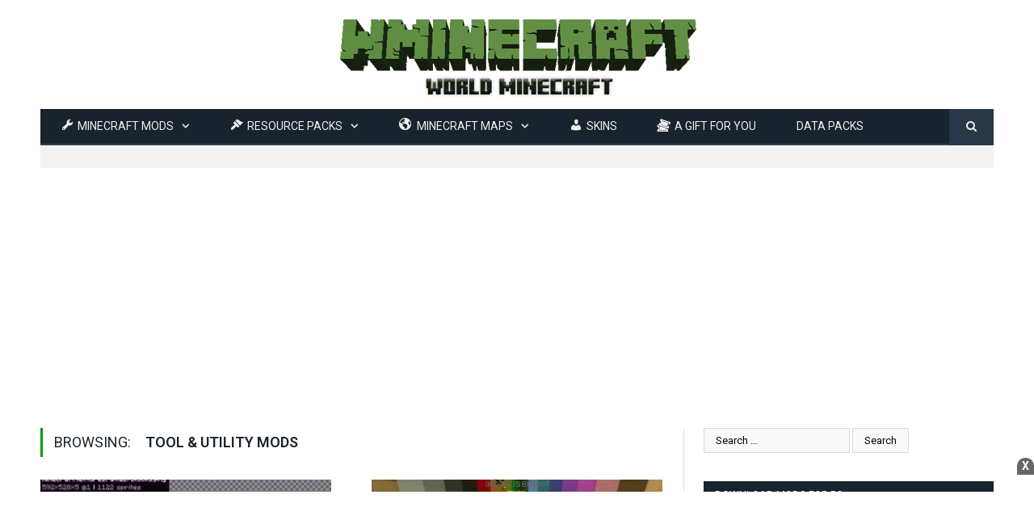

--- FILE ---
content_type: text/html; charset=UTF-8
request_url: https://wminecraft.net/ver/tool-utility-mods/
body_size: 16121
content:
<!DOCTYPE html>

<!--[if IE 8]> <html class="ie ie8" dir="ltr" lang="en-US" prefix="og: https://ogp.me/ns#"> <![endif]-->
<!--[if IE 9]> <html class="ie ie9" dir="ltr" lang="en-US" prefix="og: https://ogp.me/ns#"> <![endif]-->
<!--[if gt IE 9]><!--> <html dir="ltr" lang="en-US" prefix="og: https://ogp.me/ns#"> <!--<![endif]-->

<head>
<script async src="https://pagead2.googlesyndication.com/pagead/js/adsbygoogle.js?client=ca-pub-9878143240328799"
     crossorigin="anonymous"></script>
	
<meta charset="UTF-8" />


 
<meta name="viewport" content="width=device-width, initial-scale=1" />
<meta http-equiv="X-UA-Compatible" content="IE=edge" />
<link rel="pingback" href="https://wminecraft.net/xmlrpc.php" />
	
<link rel="shortcut icon" href="https://cdn1.wminecraft.net/wp-content/uploads/2020/09/favi.png" />	

	
<link rel='dns-prefetch' href='//cdn1.wminecraft.net' />
		<!-- All in One SEO 4.6.1.1 - aioseo.com -->
		<title>Tool &amp; Utility Mods - Wminecraft.net</title>
		<meta name="robots" content="max-snippet:-1, max-image-preview:large, max-video-preview:0" />
		<link rel="canonical" href="https://wminecraft.net/ver/tool-utility-mods/" />
		<link rel="next" href="https://wminecraft.net/ver/tool-utility-mods/page/2/" />
		<meta name="generator" content="All in One SEO (AIOSEO) 4.6.1.1" />
		<script type="application/ld+json" class="aioseo-schema">
			{"@context":"https:\/\/schema.org","@graph":[{"@type":"BreadcrumbList","@id":"https:\/\/wminecraft.net\/ver\/tool-utility-mods\/#breadcrumblist","itemListElement":[{"@type":"ListItem","@id":"https:\/\/wminecraft.net\/#listItem","position":1,"name":"Home","item":"https:\/\/wminecraft.net\/","nextItem":"https:\/\/wminecraft.net\/ver\/tool-utility-mods\/#listItem"},{"@type":"ListItem","@id":"https:\/\/wminecraft.net\/ver\/tool-utility-mods\/#listItem","position":2,"name":"Tool &amp; Utility Mods","previousItem":"https:\/\/wminecraft.net\/#listItem"}]},{"@type":"CollectionPage","@id":"https:\/\/wminecraft.net\/ver\/tool-utility-mods\/#collectionpage","url":"https:\/\/wminecraft.net\/ver\/tool-utility-mods\/","name":"Tool & Utility Mods - Wminecraft.net","inLanguage":"en-US","isPartOf":{"@id":"https:\/\/wminecraft.net\/#website"},"breadcrumb":{"@id":"https:\/\/wminecraft.net\/ver\/tool-utility-mods\/#breadcrumblist"}},{"@type":"Person","@id":"https:\/\/wminecraft.net\/#person","name":"Wminecraft","image":"https:\/\/wminecraft.net\/wp-content\/uploads\/2023\/03\/wminecraft-logo-social.jpg","sameAs":["https:\/\/www.facebook.com\/wminecraftnet\/","https:\/\/twitter.com\/Wminecraft3"]},{"@type":"WebSite","@id":"https:\/\/wminecraft.net\/#website","url":"https:\/\/wminecraft.net\/","name":"wminecraft","description":"wminecraft.net","inLanguage":"en-US","publisher":{"@id":"https:\/\/wminecraft.net\/#person"}}]}
		</script>
		<!-- All in One SEO -->

<link rel="amphtml" href="https://wminecraft.net/ver/tool-utility-mods/amp/" /><link rel='dns-prefetch' href='//fonts.googleapis.com' />
<link rel="alternate" type="application/rss+xml" title="World Minecraft &raquo; Feed" href="https://wminecraft.net/feed/" />
<link rel="alternate" type="application/rss+xml" title="World Minecraft &raquo; Comments Feed" href="https://wminecraft.net/comments/feed/" />
<link rel="alternate" type="application/rss+xml" title="World Minecraft &raquo; Tool &amp; Utility Mods Tag Feed" href="https://wminecraft.net/ver/tool-utility-mods/feed/" />
<script type="text/javascript">
/* <![CDATA[ */
window._wpemojiSettings = {"baseUrl":"https:\/\/s.w.org\/images\/core\/emoji\/15.0.3\/72x72\/","ext":".png","svgUrl":"https:\/\/s.w.org\/images\/core\/emoji\/15.0.3\/svg\/","svgExt":".svg","source":{"concatemoji":"https:\/\/wminecraft.net\/wp-includes\/js\/wp-emoji-release.min.js?ver=6bcca16d2ddc85ed9bc439b59b000610"}};
/*! This file is auto-generated */
!function(i,n){var o,s,e;function c(e){try{var t={supportTests:e,timestamp:(new Date).valueOf()};sessionStorage.setItem(o,JSON.stringify(t))}catch(e){}}function p(e,t,n){e.clearRect(0,0,e.canvas.width,e.canvas.height),e.fillText(t,0,0);var t=new Uint32Array(e.getImageData(0,0,e.canvas.width,e.canvas.height).data),r=(e.clearRect(0,0,e.canvas.width,e.canvas.height),e.fillText(n,0,0),new Uint32Array(e.getImageData(0,0,e.canvas.width,e.canvas.height).data));return t.every(function(e,t){return e===r[t]})}function u(e,t,n){switch(t){case"flag":return n(e,"\ud83c\udff3\ufe0f\u200d\u26a7\ufe0f","\ud83c\udff3\ufe0f\u200b\u26a7\ufe0f")?!1:!n(e,"\ud83c\uddfa\ud83c\uddf3","\ud83c\uddfa\u200b\ud83c\uddf3")&&!n(e,"\ud83c\udff4\udb40\udc67\udb40\udc62\udb40\udc65\udb40\udc6e\udb40\udc67\udb40\udc7f","\ud83c\udff4\u200b\udb40\udc67\u200b\udb40\udc62\u200b\udb40\udc65\u200b\udb40\udc6e\u200b\udb40\udc67\u200b\udb40\udc7f");case"emoji":return!n(e,"\ud83d\udc26\u200d\u2b1b","\ud83d\udc26\u200b\u2b1b")}return!1}function f(e,t,n){var r="undefined"!=typeof WorkerGlobalScope&&self instanceof WorkerGlobalScope?new OffscreenCanvas(300,150):i.createElement("canvas"),a=r.getContext("2d",{willReadFrequently:!0}),o=(a.textBaseline="top",a.font="600 32px Arial",{});return e.forEach(function(e){o[e]=t(a,e,n)}),o}function t(e){var t=i.createElement("script");t.src=e,t.defer=!0,i.head.appendChild(t)}"undefined"!=typeof Promise&&(o="wpEmojiSettingsSupports",s=["flag","emoji"],n.supports={everything:!0,everythingExceptFlag:!0},e=new Promise(function(e){i.addEventListener("DOMContentLoaded",e,{once:!0})}),new Promise(function(t){var n=function(){try{var e=JSON.parse(sessionStorage.getItem(o));if("object"==typeof e&&"number"==typeof e.timestamp&&(new Date).valueOf()<e.timestamp+604800&&"object"==typeof e.supportTests)return e.supportTests}catch(e){}return null}();if(!n){if("undefined"!=typeof Worker&&"undefined"!=typeof OffscreenCanvas&&"undefined"!=typeof URL&&URL.createObjectURL&&"undefined"!=typeof Blob)try{var e="postMessage("+f.toString()+"("+[JSON.stringify(s),u.toString(),p.toString()].join(",")+"));",r=new Blob([e],{type:"text/javascript"}),a=new Worker(URL.createObjectURL(r),{name:"wpTestEmojiSupports"});return void(a.onmessage=function(e){c(n=e.data),a.terminate(),t(n)})}catch(e){}c(n=f(s,u,p))}t(n)}).then(function(e){for(var t in e)n.supports[t]=e[t],n.supports.everything=n.supports.everything&&n.supports[t],"flag"!==t&&(n.supports.everythingExceptFlag=n.supports.everythingExceptFlag&&n.supports[t]);n.supports.everythingExceptFlag=n.supports.everythingExceptFlag&&!n.supports.flag,n.DOMReady=!1,n.readyCallback=function(){n.DOMReady=!0}}).then(function(){return e}).then(function(){var e;n.supports.everything||(n.readyCallback(),(e=n.source||{}).concatemoji?t(e.concatemoji):e.wpemoji&&e.twemoji&&(t(e.twemoji),t(e.wpemoji)))}))}((window,document),window._wpemojiSettings);
/* ]]> */
</script>
<link rel='stylesheet' id='structured-content-frontend-css' href='https://cdn1.wminecraft.net/wp-content/plugins/structured-content/dist/blocks.style.build.css?ver=1.6.2' type='text/css' media='all' />
<link rel='stylesheet' id='dashicons-css' href='https://cdn1.wminecraft.net/wp-includes/css/dashicons.min.css?ver=6bcca16d2ddc85ed9bc439b59b000610' type='text/css' media='all' />
<link rel='stylesheet' id='menu-icons-extra-css' href='https://cdn1.wminecraft.net/wp-content/plugins/menu-icons/css/extra.min.css?ver=0.13.13' type='text/css' media='all' />
<style id='wp-emoji-styles-inline-css' type='text/css'>

	img.wp-smiley, img.emoji {
		display: inline !important;
		border: none !important;
		box-shadow: none !important;
		height: 1em !important;
		width: 1em !important;
		margin: 0 0.07em !important;
		vertical-align: -0.1em !important;
		background: none !important;
		padding: 0 !important;
	}
</style>
<link rel='stylesheet' id='wp-block-library-css' href='https://cdn1.wminecraft.net/wp-includes/css/dist/block-library/style.min.css?ver=6bcca16d2ddc85ed9bc439b59b000610' type='text/css' media='all' />
<style id='classic-theme-styles-inline-css' type='text/css'>
/*! This file is auto-generated */
.wp-block-button__link{color:#fff;background-color:#32373c;border-radius:9999px;box-shadow:none;text-decoration:none;padding:calc(.667em + 2px) calc(1.333em + 2px);font-size:1.125em}.wp-block-file__button{background:#32373c;color:#fff;text-decoration:none}
</style>
<style id='global-styles-inline-css' type='text/css'>
body{--wp--preset--color--black: #000000;--wp--preset--color--cyan-bluish-gray: #abb8c3;--wp--preset--color--white: #ffffff;--wp--preset--color--pale-pink: #f78da7;--wp--preset--color--vivid-red: #cf2e2e;--wp--preset--color--luminous-vivid-orange: #ff6900;--wp--preset--color--luminous-vivid-amber: #fcb900;--wp--preset--color--light-green-cyan: #7bdcb5;--wp--preset--color--vivid-green-cyan: #00d084;--wp--preset--color--pale-cyan-blue: #8ed1fc;--wp--preset--color--vivid-cyan-blue: #0693e3;--wp--preset--color--vivid-purple: #9b51e0;--wp--preset--gradient--vivid-cyan-blue-to-vivid-purple: linear-gradient(135deg,rgba(6,147,227,1) 0%,rgb(155,81,224) 100%);--wp--preset--gradient--light-green-cyan-to-vivid-green-cyan: linear-gradient(135deg,rgb(122,220,180) 0%,rgb(0,208,130) 100%);--wp--preset--gradient--luminous-vivid-amber-to-luminous-vivid-orange: linear-gradient(135deg,rgba(252,185,0,1) 0%,rgba(255,105,0,1) 100%);--wp--preset--gradient--luminous-vivid-orange-to-vivid-red: linear-gradient(135deg,rgba(255,105,0,1) 0%,rgb(207,46,46) 100%);--wp--preset--gradient--very-light-gray-to-cyan-bluish-gray: linear-gradient(135deg,rgb(238,238,238) 0%,rgb(169,184,195) 100%);--wp--preset--gradient--cool-to-warm-spectrum: linear-gradient(135deg,rgb(74,234,220) 0%,rgb(151,120,209) 20%,rgb(207,42,186) 40%,rgb(238,44,130) 60%,rgb(251,105,98) 80%,rgb(254,248,76) 100%);--wp--preset--gradient--blush-light-purple: linear-gradient(135deg,rgb(255,206,236) 0%,rgb(152,150,240) 100%);--wp--preset--gradient--blush-bordeaux: linear-gradient(135deg,rgb(254,205,165) 0%,rgb(254,45,45) 50%,rgb(107,0,62) 100%);--wp--preset--gradient--luminous-dusk: linear-gradient(135deg,rgb(255,203,112) 0%,rgb(199,81,192) 50%,rgb(65,88,208) 100%);--wp--preset--gradient--pale-ocean: linear-gradient(135deg,rgb(255,245,203) 0%,rgb(182,227,212) 50%,rgb(51,167,181) 100%);--wp--preset--gradient--electric-grass: linear-gradient(135deg,rgb(202,248,128) 0%,rgb(113,206,126) 100%);--wp--preset--gradient--midnight: linear-gradient(135deg,rgb(2,3,129) 0%,rgb(40,116,252) 100%);--wp--preset--font-size--small: 13px;--wp--preset--font-size--medium: 20px;--wp--preset--font-size--large: 36px;--wp--preset--font-size--x-large: 42px;--wp--preset--spacing--20: 0.44rem;--wp--preset--spacing--30: 0.67rem;--wp--preset--spacing--40: 1rem;--wp--preset--spacing--50: 1.5rem;--wp--preset--spacing--60: 2.25rem;--wp--preset--spacing--70: 3.38rem;--wp--preset--spacing--80: 5.06rem;--wp--preset--shadow--natural: 6px 6px 9px rgba(0, 0, 0, 0.2);--wp--preset--shadow--deep: 12px 12px 50px rgba(0, 0, 0, 0.4);--wp--preset--shadow--sharp: 6px 6px 0px rgba(0, 0, 0, 0.2);--wp--preset--shadow--outlined: 6px 6px 0px -3px rgba(255, 255, 255, 1), 6px 6px rgba(0, 0, 0, 1);--wp--preset--shadow--crisp: 6px 6px 0px rgba(0, 0, 0, 1);}:where(.is-layout-flex){gap: 0.5em;}:where(.is-layout-grid){gap: 0.5em;}body .is-layout-flex{display: flex;}body .is-layout-flex{flex-wrap: wrap;align-items: center;}body .is-layout-flex > *{margin: 0;}body .is-layout-grid{display: grid;}body .is-layout-grid > *{margin: 0;}:where(.wp-block-columns.is-layout-flex){gap: 2em;}:where(.wp-block-columns.is-layout-grid){gap: 2em;}:where(.wp-block-post-template.is-layout-flex){gap: 1.25em;}:where(.wp-block-post-template.is-layout-grid){gap: 1.25em;}.has-black-color{color: var(--wp--preset--color--black) !important;}.has-cyan-bluish-gray-color{color: var(--wp--preset--color--cyan-bluish-gray) !important;}.has-white-color{color: var(--wp--preset--color--white) !important;}.has-pale-pink-color{color: var(--wp--preset--color--pale-pink) !important;}.has-vivid-red-color{color: var(--wp--preset--color--vivid-red) !important;}.has-luminous-vivid-orange-color{color: var(--wp--preset--color--luminous-vivid-orange) !important;}.has-luminous-vivid-amber-color{color: var(--wp--preset--color--luminous-vivid-amber) !important;}.has-light-green-cyan-color{color: var(--wp--preset--color--light-green-cyan) !important;}.has-vivid-green-cyan-color{color: var(--wp--preset--color--vivid-green-cyan) !important;}.has-pale-cyan-blue-color{color: var(--wp--preset--color--pale-cyan-blue) !important;}.has-vivid-cyan-blue-color{color: var(--wp--preset--color--vivid-cyan-blue) !important;}.has-vivid-purple-color{color: var(--wp--preset--color--vivid-purple) !important;}.has-black-background-color{background-color: var(--wp--preset--color--black) !important;}.has-cyan-bluish-gray-background-color{background-color: var(--wp--preset--color--cyan-bluish-gray) !important;}.has-white-background-color{background-color: var(--wp--preset--color--white) !important;}.has-pale-pink-background-color{background-color: var(--wp--preset--color--pale-pink) !important;}.has-vivid-red-background-color{background-color: var(--wp--preset--color--vivid-red) !important;}.has-luminous-vivid-orange-background-color{background-color: var(--wp--preset--color--luminous-vivid-orange) !important;}.has-luminous-vivid-amber-background-color{background-color: var(--wp--preset--color--luminous-vivid-amber) !important;}.has-light-green-cyan-background-color{background-color: var(--wp--preset--color--light-green-cyan) !important;}.has-vivid-green-cyan-background-color{background-color: var(--wp--preset--color--vivid-green-cyan) !important;}.has-pale-cyan-blue-background-color{background-color: var(--wp--preset--color--pale-cyan-blue) !important;}.has-vivid-cyan-blue-background-color{background-color: var(--wp--preset--color--vivid-cyan-blue) !important;}.has-vivid-purple-background-color{background-color: var(--wp--preset--color--vivid-purple) !important;}.has-black-border-color{border-color: var(--wp--preset--color--black) !important;}.has-cyan-bluish-gray-border-color{border-color: var(--wp--preset--color--cyan-bluish-gray) !important;}.has-white-border-color{border-color: var(--wp--preset--color--white) !important;}.has-pale-pink-border-color{border-color: var(--wp--preset--color--pale-pink) !important;}.has-vivid-red-border-color{border-color: var(--wp--preset--color--vivid-red) !important;}.has-luminous-vivid-orange-border-color{border-color: var(--wp--preset--color--luminous-vivid-orange) !important;}.has-luminous-vivid-amber-border-color{border-color: var(--wp--preset--color--luminous-vivid-amber) !important;}.has-light-green-cyan-border-color{border-color: var(--wp--preset--color--light-green-cyan) !important;}.has-vivid-green-cyan-border-color{border-color: var(--wp--preset--color--vivid-green-cyan) !important;}.has-pale-cyan-blue-border-color{border-color: var(--wp--preset--color--pale-cyan-blue) !important;}.has-vivid-cyan-blue-border-color{border-color: var(--wp--preset--color--vivid-cyan-blue) !important;}.has-vivid-purple-border-color{border-color: var(--wp--preset--color--vivid-purple) !important;}.has-vivid-cyan-blue-to-vivid-purple-gradient-background{background: var(--wp--preset--gradient--vivid-cyan-blue-to-vivid-purple) !important;}.has-light-green-cyan-to-vivid-green-cyan-gradient-background{background: var(--wp--preset--gradient--light-green-cyan-to-vivid-green-cyan) !important;}.has-luminous-vivid-amber-to-luminous-vivid-orange-gradient-background{background: var(--wp--preset--gradient--luminous-vivid-amber-to-luminous-vivid-orange) !important;}.has-luminous-vivid-orange-to-vivid-red-gradient-background{background: var(--wp--preset--gradient--luminous-vivid-orange-to-vivid-red) !important;}.has-very-light-gray-to-cyan-bluish-gray-gradient-background{background: var(--wp--preset--gradient--very-light-gray-to-cyan-bluish-gray) !important;}.has-cool-to-warm-spectrum-gradient-background{background: var(--wp--preset--gradient--cool-to-warm-spectrum) !important;}.has-blush-light-purple-gradient-background{background: var(--wp--preset--gradient--blush-light-purple) !important;}.has-blush-bordeaux-gradient-background{background: var(--wp--preset--gradient--blush-bordeaux) !important;}.has-luminous-dusk-gradient-background{background: var(--wp--preset--gradient--luminous-dusk) !important;}.has-pale-ocean-gradient-background{background: var(--wp--preset--gradient--pale-ocean) !important;}.has-electric-grass-gradient-background{background: var(--wp--preset--gradient--electric-grass) !important;}.has-midnight-gradient-background{background: var(--wp--preset--gradient--midnight) !important;}.has-small-font-size{font-size: var(--wp--preset--font-size--small) !important;}.has-medium-font-size{font-size: var(--wp--preset--font-size--medium) !important;}.has-large-font-size{font-size: var(--wp--preset--font-size--large) !important;}.has-x-large-font-size{font-size: var(--wp--preset--font-size--x-large) !important;}
.wp-block-navigation a:where(:not(.wp-element-button)){color: inherit;}
:where(.wp-block-post-template.is-layout-flex){gap: 1.25em;}:where(.wp-block-post-template.is-layout-grid){gap: 1.25em;}
:where(.wp-block-columns.is-layout-flex){gap: 2em;}:where(.wp-block-columns.is-layout-grid){gap: 2em;}
.wp-block-pullquote{font-size: 1.5em;line-height: 1.6;}
</style>
<link rel='stylesheet' id='kk-star-ratings-css' href='https://cdn1.wminecraft.net/wp-content/plugins/kk-star-ratings/src/core/public/css/kk-star-ratings.min.css?ver=5.4.7' type='text/css' media='all' />
<link rel='stylesheet' id='spacexchimp_p008-font-awesome-css-frontend-css' href='https://cdn1.wminecraft.net/wp-content/plugins/simple-scroll-to-top-button/inc/lib/font-awesome/css/font-awesome.css?ver=4.46' type='text/css' media='screen' />
<link rel='stylesheet' id='spacexchimp_p008-frontend-css-css' href='https://cdn1.wminecraft.net/wp-content/plugins/simple-scroll-to-top-button/inc/css/frontend.css?ver=4.46' type='text/css' media='all' />
<style id='spacexchimp_p008-frontend-css-inline-css' type='text/css'>

                    #ssttbutton {
                        font-size: 32px;
                    }
                    .ssttbutton-background {
                        color: #fff;
                    }
                    .ssttbutton-symbol {
                        color: #1e73be;
                    }
                  
</style>
<link rel='stylesheet' id='simple_spoiler_style-css' href='https://cdn1.wminecraft.net/wp-content/plugins/simple-spoiler/css/simple-spoiler.min.css?ver=1.2' type='text/css' media='all' />
<link rel='stylesheet' id='smartmag-fonts-css' href='https://fonts.googleapis.com/css?family=Open+Sans%3A400%2C400Italic%2C600%2C700%7CRoboto+Slab&#038;subset' type='text/css' media='all' />
<link rel='stylesheet' id='smartmag-core-css' href='https://cdn1.wminecraft.net/wp-content/themes/smart-mag-child/style.css?ver=3.2.0' type='text/css' media='all' />
<link rel='stylesheet' id='smartmag-responsive-css' href='https://cdn1.wminecraft.net/wp-content/themes/smart-mag/css/responsive.css?ver=3.2.0' type='text/css' media='all' />
<link rel='stylesheet' id='smartmag-font-awesome-css' href='https://cdn1.wminecraft.net/wp-content/themes/smart-mag/css/fontawesome/css/font-awesome.min.css?ver=3.2.0' type='text/css' media='all' />
<style id='smartmag-font-awesome-inline-css' type='text/css'>
@import url('https://fonts.googleapis.com/css?family=Roboto%3A400|Roboto%3A500|Roboto%3A600|Roboto%3A700|Roboto%3Aregular&subset=');


body,
.gallery-title,
.section-head,
.block-head,
.modal-header .modal-title,
h3.gallery-title,
.modern-quote cite,
.comment-respond small,
.main-heading,
.page-title,
.entry-title,
.main .sidebar .widgettitle,
.tabbed .tabs-list,
.main-footer .widgettitle { font-family: "Roboto", Arial, sans-serif; }
.post-content { font-family: "Roboto", Arial, sans-serif; font-weight: normal;font-size: 16px;  }
::selection { background: #089903; }

::-moz-selection { background: #089903; }

.top-bar, .post-content .modern-quote, .mobile-head { border-top-color: #089903; }

.main-color,
.trending-ticker .heading,
.nav-light .menu > li:hover > a,
.nav-light .menu > .current-menu-item > a,
.nav-light .menu > .current-menu-parent > a,
.nav-light .menu li li:hover,
.nav-light .menu li li.current-menu-item,
.nav-light .mega-menu .sub-nav li:hover,
.nav-light .menu .sub-nav li.current-menu-item,
.nav-light .menu li li:hover > a,
.nav-light .menu li li.current-menu-item > a,
.nav-light .mega-menu .sub-nav li:hover > a,
.nav-light .menu .sub-nav li.current-menu-item > a,
.nav-light-search .active .search-icon,
.nav-light-search .search-icon:hover,
.breadcrumbs .location,
.gallery-title,
.section-head.prominent,
.recentcomments .url,
.block.posts .fa-angle-right,
.news-focus .section-head,
.focus-grid .section-head,
.post-meta-b .posted-by a,
.post-content a,
.main-stars,
.main-stars span:before,
.related-posts .section-head,
.comments-list .bypostauthor .comment-author a,
.error-page .text-404,
a.bbp-author-name { color: #089903; }

.navigation .menu > li:hover > a,
.navigation .menu > .current-menu-item > a,
.navigation .menu > .current-menu-parent > a,
.navigation .menu > .current-menu-ancestor > a,
.block-head,
.tabbed .tabs-list .active a,
.comment-content .reply,
.sc-tabs .active a,
.nav-dark-b { border-bottom-color: #089903; }

.main-featured .cat,
.main-featured .pages .flex-active,
.main-pagination .current,
.main-pagination a:hover,
.block-head .heading,
.cat-title,
.post .read-more a,
.rate-number .progress,
.listing-meta .rate-number .progress,
.review-box .overall,
.review-box .bar,
.post-pagination > span,
.button,
.sc-button-default:hover,
.drop-caps { background: #089903; }

.nav-search .search-icon:hover,
.nav-search .active .search-icon { border-color: #089903; }

.modal-header .modal-title,
.highlights h2:before,
.post-header .post-title:before,
.review-box .heading,
.main-heading,
.page-title,
.entry-title,
div.bbp-template-notice,
div.indicator-hint,
div.bbp-template-notice.info,
.post-content .wpcf7-not-valid-tip { border-left-color: #089903; }

@media only screen and (max-width: 799px) { .navigation .mobile .fa { background: #089903; } }

.mobile-head { border-top-color: #089903; }


.cat-15, 
.cat-title.cat-15,
.block-head.cat-text-15 .heading { 
	background: #32742c;
}

.block-head.cat-text-15 {
	border-color: #32742c;
}
				
.cat-text-15, .section-head.cat-text-15 { color: #32742c; }
				 

.navigation .menu > .menu-cat-15:hover > a, .navigation .menu > .menu-cat-15.current-menu-item > a, .navigation .menu > .menu-cat-15.current-menu-parent > a {
	border-bottom-color: #32742c;
}


.cat-14, 
.cat-title.cat-14,
.block-head.cat-text-14 .heading { 
	background: #d4301a;
}

.block-head.cat-text-14 {
	border-color: #d4301a;
}
				
.cat-text-14, .section-head.cat-text-14 { color: #d4301a; }
				 

.navigation .menu > .menu-cat-14:hover > a, .navigation .menu > .menu-cat-14.current-menu-item > a, .navigation .menu > .menu-cat-14.current-menu-parent > a {
	border-bottom-color: #d4301a;
}


.cat-19, 
.cat-title.cat-19,
.block-head.cat-text-19 .heading { 
	background: #32742c;
}

.block-head.cat-text-19 {
	border-color: #32742c;
}
				
.cat-text-19, .section-head.cat-text-19 { color: #32742c; }
				 

.navigation .menu > .menu-cat-19:hover > a, .navigation .menu > .menu-cat-19.current-menu-item > a, .navigation .menu > .menu-cat-19.current-menu-parent > a {
	border-bottom-color: #32742c;
}


.cat-16, 
.cat-title.cat-16,
.block-head.cat-text-16 .heading { 
	background: #32742c;
}

.block-head.cat-text-16 {
	border-color: #32742c;
}
				
.cat-text-16, .section-head.cat-text-16 { color: #32742c; }
				 

.navigation .menu > .menu-cat-16:hover > a, .navigation .menu > .menu-cat-16.current-menu-item > a, .navigation .menu > .menu-cat-16.current-menu-parent > a {
	border-bottom-color: #32742c;
}


.cat-17, 
.cat-title.cat-17,
.block-head.cat-text-17 .heading { 
	background: #e67e22;
}

.block-head.cat-text-17 {
	border-color: #e67e22;
}
				
.cat-text-17, .section-head.cat-text-17 { color: #e67e22; }
				 

.navigation .menu > .menu-cat-17:hover > a, .navigation .menu > .menu-cat-17.current-menu-item > a, .navigation .menu > .menu-cat-17.current-menu-parent > a {
	border-bottom-color: #e67e22;
}


.cat-27, 
.cat-title.cat-27,
.block-head.cat-text-27 .heading { 
	background: #2980b9;
}

.block-head.cat-text-27 {
	border-color: #2980b9;
}
				
.cat-text-27, .section-head.cat-text-27 { color: #2980b9; }
				 

.navigation .menu > .menu-cat-27:hover > a, .navigation .menu > .menu-cat-27.current-menu-item > a, .navigation .menu > .menu-cat-27.current-menu-parent > a {
	border-bottom-color: #2980b9;
}


.cat-18, 
.cat-title.cat-18,
.block-head.cat-text-18 .heading { 
	background: #3498db;
}

.block-head.cat-text-18 {
	border-color: #3498db;
}
				
.cat-text-18, .section-head.cat-text-18 { color: #3498db; }
				 

.navigation .menu > .menu-cat-18:hover > a, .navigation .menu > .menu-cat-18.current-menu-item > a, .navigation .menu > .menu-cat-18.current-menu-parent > a {
	border-bottom-color: #3498db;
}


.cat-2, 
.cat-title.cat-2,
.block-head.cat-text-2 .heading { 
	background: #d70060;
}

.block-head.cat-text-2 {
	border-color: #d70060;
}
				
.cat-text-2, .section-head.cat-text-2 { color: #d70060; }
				 

.navigation .menu > .menu-cat-2:hover > a, .navigation .menu > .menu-cat-2.current-menu-item > a, .navigation .menu > .menu-cat-2.current-menu-parent > a {
	border-bottom-color: #d70060;
}

body.boxed.category-2 { background: url(https://theme-sphere.com/smart-mag/wp-content/uploads/2013/07/9278066227_ae25452933_b1.jpg) no-repeat center center fixed; -webkit-background-size: cover; background-size: cover; }

.cat-11, 
.cat-title.cat-11,
.block-head.cat-text-11 .heading { 
	background: #d4301a;
}

.block-head.cat-text-11 {
	border-color: #d4301a;
}
				
.cat-text-11, .section-head.cat-text-11 { color: #d4301a; }
				 

.navigation .menu > .menu-cat-11:hover > a, .navigation .menu > .menu-cat-11.current-menu-item > a, .navigation .menu > .menu-cat-11.current-menu-parent > a {
	border-bottom-color: #d4301a;
}


.cat-3, 
.cat-title.cat-3,
.block-head.cat-text-3 .heading { 
	background: #32742c;
}

.block-head.cat-text-3 {
	border-color: #32742c;
}
				
.cat-text-3, .section-head.cat-text-3 { color: #32742c; }
				 

.navigation .menu > .menu-cat-3:hover > a, .navigation .menu > .menu-cat-3.current-menu-item > a, .navigation .menu > .menu-cat-3.current-menu-parent > a {
	border-bottom-color: #32742c;
}


.cat-12, 
.cat-title.cat-12,
.block-head.cat-text-12 .heading { 
	background: #e67e22;
}

.block-head.cat-text-12 {
	border-color: #e67e22;
}
				
.cat-text-12, .section-head.cat-text-12 { color: #e67e22; }
				 

.navigation .menu > .menu-cat-12:hover > a, .navigation .menu > .menu-cat-12.current-menu-item > a, .navigation .menu > .menu-cat-12.current-menu-parent > a {
	border-bottom-color: #e67e22;
}


.cat-13, 
.cat-title.cat-13,
.block-head.cat-text-13 .heading { 
	background: #2980b9;
}

.block-head.cat-text-13 {
	border-color: #2980b9;
}
				
.cat-text-13, .section-head.cat-text-13 { color: #2980b9; }
				 

.navigation .menu > .menu-cat-13:hover > a, .navigation .menu > .menu-cat-13.current-menu-item > a, .navigation .menu > .menu-cat-13.current-menu-parent > a {
	border-bottom-color: #2980b9;
}


.cat-4, 
.cat-title.cat-4,
.block-head.cat-text-4 .heading { 
	background: #3498db;
}

.block-head.cat-text-4 {
	border-color: #3498db;
}
				
.cat-text-4, .section-head.cat-text-4 { color: #3498db; }
				 

.navigation .menu > .menu-cat-4:hover > a, .navigation .menu > .menu-cat-4.current-menu-item > a, .navigation .menu > .menu-cat-4.current-menu-parent > a {
	border-bottom-color: #3498db;
}


body.boxed {

background-repeat: no-repeat;
background-attachment: fixed;
background-position: center center;
-webkit-background-size: cover; -moz-background-size: cover;-o-background-size: cover; 
background-size: cover;

}
</style>
<script type="text/javascript" src="https://cdn1.wminecraft.net/wp-includes/js/jquery/jquery.min.js?ver=3.7.1" id="jquery-core-js"></script>
<script type="text/javascript" src="https://cdn1.wminecraft.net/wp-includes/js/jquery/jquery-migrate.min.js?ver=3.4.1" id="jquery-migrate-js"></script>
<link rel="https://api.w.org/" href="https://wminecraft.net/wp-json/" /><link rel="alternate" type="application/json" href="https://wminecraft.net/wp-json/wp/v2/tags/13832" /><link rel="EditURI" type="application/rsd+xml" title="RSD" href="https://wminecraft.net/xmlrpc.php?rsd" />
		<style type="text/css">
			.spoiler-head {background: #f1f1f1; border: 1px solid #dddddd;}
			.spoiler-body {background: #fbfbfb; border-width: 0 1px 1px 1px; border-style: solid; border-color: #dddddd;}
		</style>
		    <script>
		if(screen.width<769){
        	window.location = "https://wminecraft.net/ver/tool-utility-mods/amp/";
        }
    	</script>
<div id="fb-root"></div>
<script async defer crossorigin="anonymous" src="https://connect.facebook.net/en_US/sdk.js#xfbml=1&version=v8.0&appId=295505998445067&autoLogAppEvents=1" nonce="1sCF6B0w"></script>
<meta name="msvalidate.01" content="38D0C0FF5629C2EE133F458AF85AB40B" />
<!-- Global site tag (gtag.js) - Google Analytics -->
<script data-no-minify="1" async src="https://wminecraft.net/wp-content/cache/busting/1/gtm-99f2f48689ead8184f0495ba391804c4.js"></script>
<script>
  window.dataLayer = window.dataLayer || [];
  function gtag(){dataLayer.push(arguments);}
  gtag('js', new Date());

  gtag('config', 'UA-35595106-2');
</script>
		<style type="text/css" id="wp-custom-css">
			.no-display {
    will-change: opacity;
    opacity: 1;
}		</style>
			
<!--[if lt IE 9]>
<script src="https://cdn1.wminecraft.net/wp-content/themes/smart-mag/js/html5.js" type="text/javascript"></script>
<![endif]-->

	<script src="https://code.jquery.com/jquery-1.9.0.js"></script>
<script src="https://code.jquery.com/jquery-migrate-1.2.1.js"></script>

</head>


<body data-rsssl=1 class="archive tag tag-tool-utility-mods tag-13832 page-builder right-sidebar full has-nav-dark has-head-centered">

<div class="main-wrap">

	
	<div id="main-head" class="main-head">
		
		<div class="wrap">
			
			
			<header class="centered">
			
				<div class="title">
							<a href="https://wminecraft.net/" title="World Minecraft" rel="home">
		
														
								
				<img src="https://cdn1.wminecraft.net/wp-content/uploads/2020/10/wminecraft-logo-done.png" class="logo-image" alt="World Minecraft" />
					 
						
		</a>				</div>
				
								
			</header>
				
							
				
<div class="main-nav">
	<div class="navigation-wrap cf">
	
		<nav class="navigation cf nav-dark has-search">
		
			<div class>
			
				<div class="mobile" data-type="classic" data-search="0">
					<a href="#" class="selected">
						<span class="text">Navigate</span><span class="current"></span> <i class="hamburger fa fa-bars"></i>
					</a>
				</div>
				
				<div class="menu-main-menu-container"><ul id="menu-main-menu" class="menu"><li id="menu-item-2056" class="menu-item menu-item-type-taxonomy menu-item-object-category menu-item-has-children menu-cat-2 menu-item-2056"><a title="Minecraft Mods" href="https://wminecraft.net/category/minecraft-mods/"><i class="_mi _before dashicons dashicons-admin-tools" aria-hidden="true"></i><span>Minecraft Mods</span></a>
<ul class="sub-menu">
	<li id="menu-item-139391" class="menu-item menu-item-type-custom menu-item-object-custom menu-item-139391"><a href="https://wminecraft.net/ver/minecraft-1-19-3-mods/">Minecraft 1.19.3 Mods</a></li>
	<li id="menu-item-139387" class="menu-item menu-item-type-custom menu-item-object-custom menu-item-139387"><a href="https://wminecraft.net/ver/minecraft-1-19-2-mods/">Minecraft 1.19.2 Mods</a></li>
	<li id="menu-item-136445" class="menu-item menu-item-type-custom menu-item-object-custom menu-item-136445"><a href="https://wminecraft.net/ver/minecraft-1-18-2-mods/">Minecraft 1.18.2 Mods</a></li>
	<li id="menu-item-128021" class="menu-item menu-item-type-custom menu-item-object-custom menu-item-128021"><a href="https://wminecraft.net/ver/minecraft-1-17-1-mods/">Minecraft 1.17.1 Mods</a></li>
	<li id="menu-item-3628" class="menu-item menu-item-type-custom menu-item-object-custom menu-item-3628"><a title="Minecraft 1.16.3 Mods" href="https://wminecraft.net/ver/minecraft-1-16-5-mods/">Minecraft 1.16.5 Mods</a></li>
	<li id="menu-item-2743" class="menu-item menu-item-type-taxonomy menu-item-object-post_tag menu-item-2743"><a title="Minecraft 1.15.2 Mods" href="https://wminecraft.net/ver/minecraft-1-15-2-mods/">Minecraft 1.15.2 Mods</a></li>
	<li id="menu-item-2810" class="menu-item menu-item-type-taxonomy menu-item-object-post_tag menu-item-2810"><a title="Minecraft 1.14.4 Mods" href="https://wminecraft.net/ver/minecraft-1-14-4-mods/">Minecraft 1.14.4 Mods</a></li>
	<li id="menu-item-2811" class="menu-item menu-item-type-taxonomy menu-item-object-post_tag menu-item-2811"><a title="Minecraft 1.13.2 Mods" href="https://wminecraft.net/ver/minecraft-1-13-2-mods/">Minecraft 1.13.2 Mods</a></li>
	<li id="menu-item-2740" class="menu-item menu-item-type-taxonomy menu-item-object-post_tag menu-item-2740"><a title="Minecraft 1.12.2 Mods" href="https://wminecraft.net/ver/minecraft-1-12-2-mods/">Minecraft 1.12.2 Mods</a></li>
	<li id="menu-item-2744" class="menu-item menu-item-type-taxonomy menu-item-object-post_tag menu-item-2744"><a title="Minecraft 1.11.2 Mods" href="https://wminecraft.net/ver/minecraft-1-11-2-mods/">Minecraft 1.11.2 Mods</a></li>
	<li id="menu-item-2741" class="menu-item menu-item-type-taxonomy menu-item-object-post_tag menu-item-2741"><a title="Minecraft 1.10.2 Mods" href="https://wminecraft.net/ver/minecraft-1-10-2-mods/">Minecraft 1.10.2 Mods</a></li>
	<li id="menu-item-2747" class="menu-item menu-item-type-taxonomy menu-item-object-post_tag menu-item-2747"><a title="Minecraft 1.9.4 Mods" href="https://wminecraft.net/ver/minecraft-1-9-4-mods/">Minecraft 1.9.4 Mods</a></li>
	<li id="menu-item-2742" class="menu-item menu-item-type-taxonomy menu-item-object-post_tag menu-item-2742"><a title="Minecraft 1.8.9 Mods" href="https://wminecraft.net/ver/minecraft-1-8-9-mods/">Minecraft 1.8.9 Mods</a></li>
	<li id="menu-item-2739" class="menu-item menu-item-type-taxonomy menu-item-object-post_tag menu-item-2739"><a title="Minecraft 1.7.10 Mods" href="https://wminecraft.net/ver/minecraft-1-7-10-mods/">Minecraft 1.7.10 Mods</a></li>
</ul>
</li>
<li id="menu-item-2128" class="menu-item menu-item-type-taxonomy menu-item-object-category menu-item-has-children menu-cat-6 menu-item-2128"><a title="Resource Packs" href="https://wminecraft.net/category/minecraft-resource-packs/"><i class="_mi _before dashicons dashicons-admin-appearance" aria-hidden="true"></i><span>Resource Packs</span></a>
<ul class="sub-menu">
	<li id="menu-item-2762" class="menu-item menu-item-type-custom menu-item-object-custom menu-item-has-children menu-item-2762"><a href="#">VERSION</a>
	<ul class="sub-menu">
		<li id="menu-item-136446" class="menu-item menu-item-type-custom menu-item-object-custom menu-item-136446"><a href="https://wminecraft.net/ver/minecraft-1-18-2-resource-packs/">Minecraft 1.18.2 Resource Packs</a></li>
		<li id="menu-item-120009" class="menu-item menu-item-type-taxonomy menu-item-object-post_tag menu-item-120009"><a href="https://wminecraft.net/ver/minecraft-1-16-5-resource-packs/">Minecraft 1.16.5 Resource Packs</a></li>
		<li id="menu-item-118742" class="menu-item menu-item-type-taxonomy menu-item-object-post_tag menu-item-118742"><a title="Minecraft 1.16.4 Resource Packs" href="https://wminecraft.net/ver/minecraft-1-16-4-resource-packs/">Minecraft 1.16.4 Resource Packs</a></li>
		<li id="menu-item-2775" class="menu-item menu-item-type-taxonomy menu-item-object-post_tag menu-item-2775"><a href="https://wminecraft.net/ver/minecraft-1-15-2-resource-packs/">Minecraft 1.15.2 Resource Packs</a></li>
		<li id="menu-item-2777" class="menu-item menu-item-type-taxonomy menu-item-object-post_tag menu-item-2777"><a href="https://wminecraft.net/ver/minecraft-1-14-4-resource-packs/">Minecraft 1.14.4 Resource Packs</a></li>
		<li id="menu-item-2778" class="menu-item menu-item-type-taxonomy menu-item-object-post_tag menu-item-2778"><a href="https://wminecraft.net/ver/minecraft-1-13-2-resource-packs/">Minecraft 1.13.2 Resource Packs</a></li>
		<li id="menu-item-2779" class="menu-item menu-item-type-taxonomy menu-item-object-post_tag menu-item-2779"><a href="https://wminecraft.net/ver/minecraft-1-12-2-resource-packs/">Minecraft 1.12.2 Resource Packs</a></li>
		<li id="menu-item-2780" class="menu-item menu-item-type-taxonomy menu-item-object-post_tag menu-item-2780"><a href="https://wminecraft.net/ver/minecraft-1-11-2-resource-packs/">Minecraft 1.11.2 Resource Packs</a></li>
		<li id="menu-item-2781" class="menu-item menu-item-type-taxonomy menu-item-object-post_tag menu-item-2781"><a href="https://wminecraft.net/ver/minecraft-1-10-2-resource-packs/">Minecraft 1.10.2 Resource Packs</a></li>
		<li id="menu-item-2782" class="menu-item menu-item-type-taxonomy menu-item-object-post_tag menu-item-2782"><a href="https://wminecraft.net/ver/minecraft-1-9-4-resource-packs/">Minecraft 1.9.4 Resource Packs</a></li>
		<li id="menu-item-2783" class="menu-item menu-item-type-taxonomy menu-item-object-post_tag menu-item-2783"><a href="https://wminecraft.net/ver/minecraft-1-8-9-resource-packs/">Minecraft 1.8.9 Resource Packs</a></li>
		<li id="menu-item-2784" class="menu-item menu-item-type-taxonomy menu-item-object-post_tag menu-item-2784"><a href="https://wminecraft.net/ver/minecraft-1-7-10-resource-packs/">Minecraft 1.7.10 Resource Packs</a></li>
	</ul>
</li>
	<li id="menu-item-2763" class="menu-item menu-item-type-custom menu-item-object-custom menu-item-has-children menu-item-2763"><a href="#">RESOLUTIONS</a>
	<ul class="sub-menu">
		<li id="menu-item-2749" class="menu-item menu-item-type-taxonomy menu-item-object-post_tag menu-item-2749"><a href="https://wminecraft.net/ver/1024x-resource-packs/">1024x Resource Packs</a></li>
		<li id="menu-item-2751" class="menu-item menu-item-type-taxonomy menu-item-object-post_tag menu-item-2751"><a href="https://wminecraft.net/ver/64x-resource-packs/">64x Resource Packs</a></li>
		<li id="menu-item-2750" class="menu-item menu-item-type-taxonomy menu-item-object-post_tag menu-item-2750"><a href="https://wminecraft.net/ver/16x-resource-packs/">16x Resource Packs</a></li>
	</ul>
</li>
	<li id="menu-item-2765" class="menu-item menu-item-type-custom menu-item-object-custom menu-item-has-children menu-item-2765"><a href="#">TYPES</a>
	<ul class="sub-menu">
		<li id="menu-item-2768" class="menu-item menu-item-type-taxonomy menu-item-object-post_tag menu-item-2768"><a href="https://wminecraft.net/ver/popular-resource-packs/">Popular Resource Packs</a></li>
		<li id="menu-item-2769" class="menu-item menu-item-type-taxonomy menu-item-object-post_tag menu-item-2769"><a href="https://wminecraft.net/ver/realistic-resource-packs/">Realistic Resource Packs</a></li>
		<li id="menu-item-2770" class="menu-item menu-item-type-taxonomy menu-item-object-post_tag menu-item-2770"><a href="https://wminecraft.net/ver/hd-resource-packs/">HD Resource Packs</a></li>
		<li id="menu-item-2772" class="menu-item menu-item-type-taxonomy menu-item-object-post_tag menu-item-2772"><a href="https://wminecraft.net/ver/default-resource-packs/">Default Resource Packs</a></li>
		<li id="menu-item-2773" class="menu-item menu-item-type-taxonomy menu-item-object-post_tag menu-item-2773"><a href="https://wminecraft.net/ver/simplistic-resource-packs/">Simplistic Resource Packs</a></li>
		<li id="menu-item-2774" class="menu-item menu-item-type-taxonomy menu-item-object-post_tag menu-item-2774"><a href="https://wminecraft.net/ver/rpg-resource-packs/">RPG Resource Packs</a></li>
	</ul>
</li>
</ul>
</li>
<li id="menu-item-2062" class="menu-item menu-item-type-taxonomy menu-item-object-category menu-item-has-children menu-cat-9 menu-item-2062"><a title="Minecraft Maps" href="https://wminecraft.net/category/minecraft-maps/"><i class="_mi _before dashicons dashicons-admin-site" aria-hidden="true"></i><span>Minecraft Maps</span></a>
<ul class="sub-menu">
	<li id="menu-item-2787" class="menu-item menu-item-type-custom menu-item-object-custom menu-item-has-children menu-item-2787"><a href="#">VERSION</a>
	<ul class="sub-menu">
		<li id="menu-item-3987" class="menu-item menu-item-type-taxonomy menu-item-object-post_tag menu-item-3987"><a title="Minecraft 1.16.3 Maps" href="https://wminecraft.net/ver/minecraft-1-16-3-maps/">Minecraft 1.16.4 Maps</a></li>
		<li id="menu-item-2790" class="menu-item menu-item-type-taxonomy menu-item-object-post_tag menu-item-2790"><a title="Minecraft 1.16.2 Maps" href="https://wminecraft.net/ver/minecraft-1-16-2-maps/">Minecraft 1.16.3 Maps</a></li>
		<li id="menu-item-2791" class="menu-item menu-item-type-taxonomy menu-item-object-post_tag menu-item-2791"><a title="Minecraft 1.15.2 Maps" href="https://wminecraft.net/ver/minecraft-1-15-2-maps/">Minecraft 1.15.2 Maps</a></li>
		<li id="menu-item-2793" class="menu-item menu-item-type-taxonomy menu-item-object-post_tag menu-item-2793"><a title="Minecraft 1.14.4 Maps" href="https://wminecraft.net/ver/minecraft-1-14-4-maps/">Minecraft 1.14.4 Maps</a></li>
		<li id="menu-item-2794" class="menu-item menu-item-type-taxonomy menu-item-object-post_tag menu-item-2794"><a title="Minecraft 1.13.2 Maps" href="https://wminecraft.net/ver/minecraft-1-13-2-maps/">Minecraft 1.13.2 Maps</a></li>
		<li id="menu-item-2796" class="menu-item menu-item-type-taxonomy menu-item-object-post_tag menu-item-2796"><a href="https://wminecraft.net/ver/minecraft-1-11-2-maps/">Minecraft 1.11.2 Maps</a></li>
		<li id="menu-item-2797" class="menu-item menu-item-type-taxonomy menu-item-object-post_tag menu-item-2797"><a href="https://wminecraft.net/ver/minecraft-1-10-2-maps/">Minecraft 1.10.2 Maps</a></li>
		<li id="menu-item-2798" class="menu-item menu-item-type-taxonomy menu-item-object-post_tag menu-item-2798"><a href="https://wminecraft.net/ver/minecraft-1-9-4-maps/">Minecraft 1.9.4 Maps</a></li>
		<li id="menu-item-2799" class="menu-item menu-item-type-taxonomy menu-item-object-post_tag menu-item-2799"><a href="https://wminecraft.net/ver/minecraft-1-8-9-maps/">Minecraft 1.8.9 Maps</a></li>
		<li id="menu-item-2800" class="menu-item menu-item-type-taxonomy menu-item-object-post_tag menu-item-2800"><a href="https://wminecraft.net/ver/minecraft-1-7-10-maps/">Minecraft 1.7.10 Maps</a></li>
	</ul>
</li>
	<li id="menu-item-2788" class="menu-item menu-item-type-custom menu-item-object-custom menu-item-has-children menu-item-2788"><a href="#">TYPES</a>
	<ul class="sub-menu">
		<li id="menu-item-2802" class="menu-item menu-item-type-taxonomy menu-item-object-post_tag menu-item-2802"><a href="https://wminecraft.net/ver/survival-maps/">Survival Maps</a></li>
	</ul>
</li>
</ul>
</li>
<li id="menu-item-115329" class="menu-item menu-item-type-taxonomy menu-item-object-category menu-cat-4608 menu-item-115329"><a title="Minecraft Skins" href="https://wminecraft.net/category/minecraft-skins/"><i class="_mi _before dashicons dashicons-admin-users" aria-hidden="true"></i><span>Skins</span></a></li>
<li id="menu-item-135011" class="menu-item menu-item-type-taxonomy menu-item-object-post_tag menu-item-135011"><a href="https://wminecraft.net/ver/a-gift-for-you/"><i class="_mi _before dashicons dashicons-tickets-alt" aria-hidden="true"></i><span>A Gift For You</span></a></li>
<li id="menu-item-119015" class="menu-item menu-item-type-taxonomy menu-item-object-category menu-cat-10 menu-item-119015"><a title="Data Packs" href="https://wminecraft.net/category/minecraft-data-packs/">Data Packs</a></li>
</ul></div>				
								
					<div class="mobile-menu-container"><ul id="menu-main-menu-1" class="menu mobile-menu"><li class="menu-item menu-item-type-taxonomy menu-item-object-category menu-item-has-children menu-cat-2 menu-item-2056"><a title="Minecraft Mods" href="https://wminecraft.net/category/minecraft-mods/"><i class="_mi _before dashicons dashicons-admin-tools" aria-hidden="true"></i><span>Minecraft Mods</span></a>
<ul class="sub-menu">
	<li class="menu-item menu-item-type-custom menu-item-object-custom menu-item-139391"><a href="https://wminecraft.net/ver/minecraft-1-19-3-mods/">Minecraft 1.19.3 Mods</a></li>
	<li class="menu-item menu-item-type-custom menu-item-object-custom menu-item-139387"><a href="https://wminecraft.net/ver/minecraft-1-19-2-mods/">Minecraft 1.19.2 Mods</a></li>
	<li class="menu-item menu-item-type-custom menu-item-object-custom menu-item-136445"><a href="https://wminecraft.net/ver/minecraft-1-18-2-mods/">Minecraft 1.18.2 Mods</a></li>
	<li class="menu-item menu-item-type-custom menu-item-object-custom menu-item-128021"><a href="https://wminecraft.net/ver/minecraft-1-17-1-mods/">Minecraft 1.17.1 Mods</a></li>
	<li class="menu-item menu-item-type-custom menu-item-object-custom menu-item-3628"><a title="Minecraft 1.16.3 Mods" href="https://wminecraft.net/ver/minecraft-1-16-5-mods/">Minecraft 1.16.5 Mods</a></li>
	<li class="menu-item menu-item-type-taxonomy menu-item-object-post_tag menu-item-2743"><a title="Minecraft 1.15.2 Mods" href="https://wminecraft.net/ver/minecraft-1-15-2-mods/">Minecraft 1.15.2 Mods</a></li>
	<li class="menu-item menu-item-type-taxonomy menu-item-object-post_tag menu-item-2810"><a title="Minecraft 1.14.4 Mods" href="https://wminecraft.net/ver/minecraft-1-14-4-mods/">Minecraft 1.14.4 Mods</a></li>
	<li class="menu-item menu-item-type-taxonomy menu-item-object-post_tag menu-item-2811"><a title="Minecraft 1.13.2 Mods" href="https://wminecraft.net/ver/minecraft-1-13-2-mods/">Minecraft 1.13.2 Mods</a></li>
	<li class="menu-item menu-item-type-taxonomy menu-item-object-post_tag menu-item-2740"><a title="Minecraft 1.12.2 Mods" href="https://wminecraft.net/ver/minecraft-1-12-2-mods/">Minecraft 1.12.2 Mods</a></li>
	<li class="menu-item menu-item-type-taxonomy menu-item-object-post_tag menu-item-2744"><a title="Minecraft 1.11.2 Mods" href="https://wminecraft.net/ver/minecraft-1-11-2-mods/">Minecraft 1.11.2 Mods</a></li>
	<li class="menu-item menu-item-type-taxonomy menu-item-object-post_tag menu-item-2741"><a title="Minecraft 1.10.2 Mods" href="https://wminecraft.net/ver/minecraft-1-10-2-mods/">Minecraft 1.10.2 Mods</a></li>
	<li class="menu-item menu-item-type-taxonomy menu-item-object-post_tag menu-item-2747"><a title="Minecraft 1.9.4 Mods" href="https://wminecraft.net/ver/minecraft-1-9-4-mods/">Minecraft 1.9.4 Mods</a></li>
	<li class="menu-item menu-item-type-taxonomy menu-item-object-post_tag menu-item-2742"><a title="Minecraft 1.8.9 Mods" href="https://wminecraft.net/ver/minecraft-1-8-9-mods/">Minecraft 1.8.9 Mods</a></li>
	<li class="menu-item menu-item-type-taxonomy menu-item-object-post_tag menu-item-2739"><a title="Minecraft 1.7.10 Mods" href="https://wminecraft.net/ver/minecraft-1-7-10-mods/">Minecraft 1.7.10 Mods</a></li>
</ul>
</li>
<li class="menu-item menu-item-type-taxonomy menu-item-object-category menu-item-has-children menu-cat-6 menu-item-2128"><a title="Resource Packs" href="https://wminecraft.net/category/minecraft-resource-packs/"><i class="_mi _before dashicons dashicons-admin-appearance" aria-hidden="true"></i><span>Resource Packs</span></a>
<ul class="sub-menu">
	<li class="menu-item menu-item-type-custom menu-item-object-custom menu-item-has-children menu-item-2762"><a href="#">VERSION</a>
	<ul class="sub-menu">
		<li class="menu-item menu-item-type-custom menu-item-object-custom menu-item-136446"><a href="https://wminecraft.net/ver/minecraft-1-18-2-resource-packs/">Minecraft 1.18.2 Resource Packs</a></li>
		<li class="menu-item menu-item-type-taxonomy menu-item-object-post_tag menu-item-120009"><a href="https://wminecraft.net/ver/minecraft-1-16-5-resource-packs/">Minecraft 1.16.5 Resource Packs</a></li>
		<li class="menu-item menu-item-type-taxonomy menu-item-object-post_tag menu-item-118742"><a title="Minecraft 1.16.4 Resource Packs" href="https://wminecraft.net/ver/minecraft-1-16-4-resource-packs/">Minecraft 1.16.4 Resource Packs</a></li>
		<li class="menu-item menu-item-type-taxonomy menu-item-object-post_tag menu-item-2775"><a href="https://wminecraft.net/ver/minecraft-1-15-2-resource-packs/">Minecraft 1.15.2 Resource Packs</a></li>
		<li class="menu-item menu-item-type-taxonomy menu-item-object-post_tag menu-item-2777"><a href="https://wminecraft.net/ver/minecraft-1-14-4-resource-packs/">Minecraft 1.14.4 Resource Packs</a></li>
		<li class="menu-item menu-item-type-taxonomy menu-item-object-post_tag menu-item-2778"><a href="https://wminecraft.net/ver/minecraft-1-13-2-resource-packs/">Minecraft 1.13.2 Resource Packs</a></li>
		<li class="menu-item menu-item-type-taxonomy menu-item-object-post_tag menu-item-2779"><a href="https://wminecraft.net/ver/minecraft-1-12-2-resource-packs/">Minecraft 1.12.2 Resource Packs</a></li>
		<li class="menu-item menu-item-type-taxonomy menu-item-object-post_tag menu-item-2780"><a href="https://wminecraft.net/ver/minecraft-1-11-2-resource-packs/">Minecraft 1.11.2 Resource Packs</a></li>
		<li class="menu-item menu-item-type-taxonomy menu-item-object-post_tag menu-item-2781"><a href="https://wminecraft.net/ver/minecraft-1-10-2-resource-packs/">Minecraft 1.10.2 Resource Packs</a></li>
		<li class="menu-item menu-item-type-taxonomy menu-item-object-post_tag menu-item-2782"><a href="https://wminecraft.net/ver/minecraft-1-9-4-resource-packs/">Minecraft 1.9.4 Resource Packs</a></li>
		<li class="menu-item menu-item-type-taxonomy menu-item-object-post_tag menu-item-2783"><a href="https://wminecraft.net/ver/minecraft-1-8-9-resource-packs/">Minecraft 1.8.9 Resource Packs</a></li>
		<li class="menu-item menu-item-type-taxonomy menu-item-object-post_tag menu-item-2784"><a href="https://wminecraft.net/ver/minecraft-1-7-10-resource-packs/">Minecraft 1.7.10 Resource Packs</a></li>
	</ul>
</li>
	<li class="menu-item menu-item-type-custom menu-item-object-custom menu-item-has-children menu-item-2763"><a href="#">RESOLUTIONS</a>
	<ul class="sub-menu">
		<li class="menu-item menu-item-type-taxonomy menu-item-object-post_tag menu-item-2749"><a href="https://wminecraft.net/ver/1024x-resource-packs/">1024x Resource Packs</a></li>
		<li class="menu-item menu-item-type-taxonomy menu-item-object-post_tag menu-item-2751"><a href="https://wminecraft.net/ver/64x-resource-packs/">64x Resource Packs</a></li>
		<li class="menu-item menu-item-type-taxonomy menu-item-object-post_tag menu-item-2750"><a href="https://wminecraft.net/ver/16x-resource-packs/">16x Resource Packs</a></li>
	</ul>
</li>
	<li class="menu-item menu-item-type-custom menu-item-object-custom menu-item-has-children menu-item-2765"><a href="#">TYPES</a>
	<ul class="sub-menu">
		<li class="menu-item menu-item-type-taxonomy menu-item-object-post_tag menu-item-2768"><a href="https://wminecraft.net/ver/popular-resource-packs/">Popular Resource Packs</a></li>
		<li class="menu-item menu-item-type-taxonomy menu-item-object-post_tag menu-item-2769"><a href="https://wminecraft.net/ver/realistic-resource-packs/">Realistic Resource Packs</a></li>
		<li class="menu-item menu-item-type-taxonomy menu-item-object-post_tag menu-item-2770"><a href="https://wminecraft.net/ver/hd-resource-packs/">HD Resource Packs</a></li>
		<li class="menu-item menu-item-type-taxonomy menu-item-object-post_tag menu-item-2772"><a href="https://wminecraft.net/ver/default-resource-packs/">Default Resource Packs</a></li>
		<li class="menu-item menu-item-type-taxonomy menu-item-object-post_tag menu-item-2773"><a href="https://wminecraft.net/ver/simplistic-resource-packs/">Simplistic Resource Packs</a></li>
		<li class="menu-item menu-item-type-taxonomy menu-item-object-post_tag menu-item-2774"><a href="https://wminecraft.net/ver/rpg-resource-packs/">RPG Resource Packs</a></li>
	</ul>
</li>
</ul>
</li>
<li class="menu-item menu-item-type-taxonomy menu-item-object-category menu-item-has-children menu-cat-9 menu-item-2062"><a title="Minecraft Maps" href="https://wminecraft.net/category/minecraft-maps/"><i class="_mi _before dashicons dashicons-admin-site" aria-hidden="true"></i><span>Minecraft Maps</span></a>
<ul class="sub-menu">
	<li class="menu-item menu-item-type-custom menu-item-object-custom menu-item-has-children menu-item-2787"><a href="#">VERSION</a>
	<ul class="sub-menu">
		<li class="menu-item menu-item-type-taxonomy menu-item-object-post_tag menu-item-3987"><a title="Minecraft 1.16.3 Maps" href="https://wminecraft.net/ver/minecraft-1-16-3-maps/">Minecraft 1.16.4 Maps</a></li>
		<li class="menu-item menu-item-type-taxonomy menu-item-object-post_tag menu-item-2790"><a title="Minecraft 1.16.2 Maps" href="https://wminecraft.net/ver/minecraft-1-16-2-maps/">Minecraft 1.16.3 Maps</a></li>
		<li class="menu-item menu-item-type-taxonomy menu-item-object-post_tag menu-item-2791"><a title="Minecraft 1.15.2 Maps" href="https://wminecraft.net/ver/minecraft-1-15-2-maps/">Minecraft 1.15.2 Maps</a></li>
		<li class="menu-item menu-item-type-taxonomy menu-item-object-post_tag menu-item-2793"><a title="Minecraft 1.14.4 Maps" href="https://wminecraft.net/ver/minecraft-1-14-4-maps/">Minecraft 1.14.4 Maps</a></li>
		<li class="menu-item menu-item-type-taxonomy menu-item-object-post_tag menu-item-2794"><a title="Minecraft 1.13.2 Maps" href="https://wminecraft.net/ver/minecraft-1-13-2-maps/">Minecraft 1.13.2 Maps</a></li>
		<li class="menu-item menu-item-type-taxonomy menu-item-object-post_tag menu-item-2796"><a href="https://wminecraft.net/ver/minecraft-1-11-2-maps/">Minecraft 1.11.2 Maps</a></li>
		<li class="menu-item menu-item-type-taxonomy menu-item-object-post_tag menu-item-2797"><a href="https://wminecraft.net/ver/minecraft-1-10-2-maps/">Minecraft 1.10.2 Maps</a></li>
		<li class="menu-item menu-item-type-taxonomy menu-item-object-post_tag menu-item-2798"><a href="https://wminecraft.net/ver/minecraft-1-9-4-maps/">Minecraft 1.9.4 Maps</a></li>
		<li class="menu-item menu-item-type-taxonomy menu-item-object-post_tag menu-item-2799"><a href="https://wminecraft.net/ver/minecraft-1-8-9-maps/">Minecraft 1.8.9 Maps</a></li>
		<li class="menu-item menu-item-type-taxonomy menu-item-object-post_tag menu-item-2800"><a href="https://wminecraft.net/ver/minecraft-1-7-10-maps/">Minecraft 1.7.10 Maps</a></li>
	</ul>
</li>
	<li class="menu-item menu-item-type-custom menu-item-object-custom menu-item-has-children menu-item-2788"><a href="#">TYPES</a>
	<ul class="sub-menu">
		<li class="menu-item menu-item-type-taxonomy menu-item-object-post_tag menu-item-2802"><a href="https://wminecraft.net/ver/survival-maps/">Survival Maps</a></li>
	</ul>
</li>
</ul>
</li>
<li class="menu-item menu-item-type-taxonomy menu-item-object-category menu-cat-4608 menu-item-115329"><a title="Minecraft Skins" href="https://wminecraft.net/category/minecraft-skins/"><i class="_mi _before dashicons dashicons-admin-users" aria-hidden="true"></i><span>Skins</span></a></li>
<li class="menu-item menu-item-type-taxonomy menu-item-object-post_tag menu-item-135011"><a href="https://wminecraft.net/ver/a-gift-for-you/"><i class="_mi _before dashicons dashicons-tickets-alt" aria-hidden="true"></i><span>A Gift For You</span></a></li>
<li class="menu-item menu-item-type-taxonomy menu-item-object-category menu-cat-10 menu-item-119015"><a title="Data Packs" href="https://wminecraft.net/category/minecraft-data-packs/">Data Packs</a></li>
</ul></div>				
						
			</div>
			
		</nav>
	
				
		<div class="nav-search -search">
					
			<div class="search-overlay">
				<a href="#" title="Search" class="search-icon"><i class="fa fa-search"></i></a>
				
		<div class="search">
			<form role="search" action="https://wminecraft.net/" method="get">
				<input type="text" name="s" class="query" value="" placeholder="Search..."/>
				<button class="search-button" type="submit"><i class="fa fa-search"></i></button>
			</form>
		</div> <!-- .search -->			</div>
		</div>
		
				
	</div>
</div>				
							
		</div>
		
				
	</div>	
	<div class="breadcrumbs-wrap">
		
		<div class="wrap">
			<div class="breadcrumbs">
	</div>
			</div>
		
	</div>
	<center>
<script async src="https://pagead2.googlesyndication.com/pagead/js/adsbygoogle.js?client=ca-pub-9878143240328799"
     crossorigin="anonymous"></script>
<!-- Wminecraft Header -->
<ins class="adsbygoogle"
     style="display:block"
     data-ad-client="ca-pub-9878143240328799"
     data-ad-slot="5862476862"
     data-ad-format="auto"
     data-full-width-responsive="true"></ins>
<script>
     (adsbygoogle = window.adsbygoogle || []).push({});
</script>
	</center>


<div class="main wrap cf">
	<div class="row">
		<div class="col-8 main-content">
	
				
				
			<h2 class="main-heading">Browsing: <strong>Tool &amp; Utility Mods</strong></h2>
			
					
			
		
		
	<div class="row b-row listing meta-above grid-2" data-infinite="listing-1">
		
					
		<div class="column half b-col">
		
			<article class="highlights post-140579 post type-post status-publish format-standard has-post-thumbnail category-minecraft-mods tag-minecraft-1-16-5-mods tag-minecraft-1-17-1-mods tag-minecraft-1-18-1-mods tag-minecraft-1-18-2-mods tag-minecraft-1-19-mods tag-minecraft-1-19-1-mods tag-minecraft-1-19-2-mods tag-minecraft-1-19-3-mods tag-minecraft-1-19-4-mods tag-tool-utility-mods">

							
				<a href="https://wminecraft.net/forgery-fabrication-mod/" title="Experience with Forgery/Fabrication Mod 1.19.4 → 1.18.2: Vanilla Tweaks" class="image-link">
					<img width="351" height="185" src="https://cdn1.wminecraft.net/wp-content/uploads/2023/03/ForgeryFabrication-351x185.jpg" class="image wp-post-image" alt="Forgery/Fabrication Mod" title="Experience with Forgery/Fabrication Mod 1.19.4 → 1.18.2: Vanilla Tweaks" decoding="async" fetchpriority="high" />					
					
									</a>
				
							<div class="cf listing-meta meta above">
					
				<span class="meta-item author">By <a href="https://wminecraft.net/author/mojangs/" title="Posts by Zozo Minecraft" rel="author">Zozo Minecraft</a></span>					
			</div>
						
				<h2 class="post-title"><a href="https://wminecraft.net/forgery-fabrication-mod/">Experience with Forgery/Fabrication Mod 1.19.4 → 1.18.2: Vanilla Tweaks</a></h2>
				
								
				
								
				<div class="excerpt"><p>Minecraft is one of the most beloved games of our time due to its endless&hellip;</p>
</div>
				
							
			</article>
		</div>
			
					
		<div class="column half b-col">
		
			<article class="highlights post-140553 post type-post status-publish format-standard has-post-thumbnail category-minecraft-mods tag-armor-weapon-mods tag-decoration-furniture-mods tag-food-mods tag-minecraft-1-12-2-mods tag-minecraft-1-14-4-mods tag-minecraft-1-15-2-mods tag-minecraft-1-16-5-mods tag-minecraft-1-17-1-mods tag-minecraft-1-18-1-mods tag-minecraft-1-18-2-mods tag-minecraft-1-19-mods tag-minecraft-1-19-1-mods tag-minecraft-1-19-2-mods tag-minecraft-1-19-3-mods tag-minecraft-1-19-4-mods tag-sword-blade-mods tag-tool-utility-mods">

							
				<a href="https://wminecraft.net/survivalplus-mod/" title="SurvivalPlus Mod 1.19.4 → 1.18.2 —The Future of Minecraft Is Here!" class="image-link">
					<img width="351" height="185" src="https://cdn1.wminecraft.net/wp-content/uploads/2023/03/SurvivalPlus-mod-351x185.jpg" class="image wp-post-image" alt="SurvivalPlus Mod" title="SurvivalPlus Mod 1.19.4 → 1.18.2 —The Future of Minecraft Is Here!" decoding="async" />					
					
									</a>
				
							<div class="cf listing-meta meta above">
					
				<span class="meta-item author">By <a href="https://wminecraft.net/author/mojangs/" title="Posts by Zozo Minecraft" rel="author">Zozo Minecraft</a></span>					
			</div>
						
				<h2 class="post-title"><a href="https://wminecraft.net/survivalplus-mod/">SurvivalPlus Mod 1.19.4 → 1.18.2 —The Future of Minecraft Is Here!</a></h2>
				
								
				
								
				<div class="excerpt"><p>Are you looking to take your Minecraft game to the next level? If so, then&hellip;</p>
</div>
				
							
			</article>
		</div>
			
					
		<div class="column half b-col">
		
			<article class="highlights post-140533 post type-post status-publish format-standard has-post-thumbnail category-minecraft-mods tag-minecraft-1-14-4-mods tag-minecraft-1-15-2-mods tag-minecraft-1-16-5-mods tag-minecraft-1-17-1-mods tag-minecraft-1-18-1-mods tag-minecraft-1-18-2-mods tag-minecraft-1-19-2-mods tag-minecraft-1-19-3-mods tag-minecraft-1-19-4-mods tag-tool-utility-mods">

							
				<a href="https://wminecraft.net/placeable-blaze-rods-mod/" title="Placeable Blaze Rods Mod 1.19.4 → 1.18.2: Unlocking the Decorate With Blaze Rods" class="image-link">
					<img width="351" height="185" src="https://cdn1.wminecraft.net/wp-content/uploads/2023/03/Placeable-Blaze-Rods-Mod-351x185.jpg" class="image wp-post-image" alt="Placeable Blaze Rods Mod" title="Placeable Blaze Rods Mod 1.19.4 → 1.18.2: Unlocking the Decorate With Blaze Rods" decoding="async" />					
					
									</a>
				
							<div class="cf listing-meta meta above">
					
				<span class="meta-item author">By <a href="https://wminecraft.net/author/mojangs/" title="Posts by Zozo Minecraft" rel="author">Zozo Minecraft</a></span>					
			</div>
						
				<h2 class="post-title"><a href="https://wminecraft.net/placeable-blaze-rods-mod/">Placeable Blaze Rods Mod 1.19.4 → 1.18.2: Unlocking the Decorate With Blaze Rods</a></h2>
				
								
				
								
				<div class="excerpt"><p>The Placeable Blaze Rods Mod for Minecraft 1.19.4 → 1.18.2 and 1.16.5 is a Minecraft&hellip;</p>
</div>
				
							
			</article>
		</div>
			
					
		<div class="column half b-col">
		
			<article class="highlights post-140490 post type-post status-publish format-standard has-post-thumbnail category-minecraft-mods tag-armor-weapon-mods tag-minecraft-1-19-2-mods tag-minecraft-1-19-3-mods tag-mob-creature-mods tag-monster-mods tag-sword-blade-mods tag-tool-utility-mods">

							
				<a href="https://wminecraft.net/monster-plus-mod/" title="Monster Plus Mod (1.19.3 → 1.19.2): Unleash Your Inner Warrior" class="image-link">
					<img width="351" height="185" src="https://cdn1.wminecraft.net/wp-content/uploads/2023/03/Monster-Plus-Mod-351x185.jpg" class="image wp-post-image" alt="Monster Plus Mod" title="Monster Plus Mod (1.19.3 → 1.19.2): Unleash Your Inner Warrior" decoding="async" loading="lazy" />					
					
									</a>
				
							<div class="cf listing-meta meta above">
					
				<span class="meta-item author">By <a href="https://wminecraft.net/author/mojangs/" title="Posts by Zozo Minecraft" rel="author">Zozo Minecraft</a></span>					
			</div>
						
				<h2 class="post-title"><a href="https://wminecraft.net/monster-plus-mod/">Monster Plus Mod (1.19.3 → 1.19.2): Unleash Your Inner Warrior</a></h2>
				
								
				
								
				<div class="excerpt"><p>✅ Monster Plus Mod for Minecraft 1.19.3 → 1.19.2 is a Minecraft mod that adds&hellip;</p>
</div>
				
							
			</article>
		</div>
			
					
		<div class="column half b-col">
		
			<article class="highlights post-140470 post type-post status-publish format-standard has-post-thumbnail category-minecraft-mods tag-cape-elytra-mods tag-minecraft-1-16-5-mods tag-minecraft-1-17-1-mods tag-minecraft-1-18-2-mods tag-minecraft-1-19-mods tag-minecraft-1-19-1-mods tag-minecraft-1-19-2-mods tag-minecraft-1-19-3-mods tag-tool-utility-mods">

							
				<a href="https://wminecraft.net/elytra-slot-mod/" title="Elytra Slot Mod (1.19.3 → 1.18.2): Unlocking the Ability to Fly" class="image-link">
					<img width="351" height="185" src="https://cdn1.wminecraft.net/wp-content/uploads/2023/03/Elytra-Slot-Mod-351x185.jpg" class="image wp-post-image" alt="Elytra Slot Mod" title="Elytra Slot Mod (1.19.3 → 1.18.2): Unlocking the Ability to Fly" decoding="async" loading="lazy" />					
					
									</a>
				
							<div class="cf listing-meta meta above">
					
				<span class="meta-item author">By <a href="https://wminecraft.net/author/mojangs/" title="Posts by Zozo Minecraft" rel="author">Zozo Minecraft</a></span>					
			</div>
						
				<h2 class="post-title"><a href="https://wminecraft.net/elytra-slot-mod/">Elytra Slot Mod (1.19.3 → 1.18.2): Unlocking the Ability to Fly</a></h2>
				
								
				
								
				<div class="excerpt"><p>Elytra Slot Mod for Minecraft 1.19.3 → 1.18.2 is a Minecraft mod that allows players&hellip;</p>
</div>
				
							
			</article>
		</div>
			
					
		<div class="column half b-col">
		
			<article class="highlights post-140441 post type-post status-publish format-standard has-post-thumbnail category-minecraft-mods tag-decoration-furniture-mods tag-minecraft-1-18-2-mods tag-minecraft-1-19-2-mods tag-mob-creature-mods tag-tool-utility-mods">

							
				<a href="https://wminecraft.net/villager-trade-station-mod/" title="Villager Trade Station Mod (1.18.2 → 1.19.2): A Must-Have for Minecraft Players" class="image-link">
					<img width="351" height="185" src="https://cdn1.wminecraft.net/wp-content/uploads/2023/03/Villager-Trade-Station-351x185.jpg" class="image wp-post-image" alt="" title="Villager Trade Station Mod (1.18.2 → 1.19.2): A Must-Have for Minecraft Players" decoding="async" loading="lazy" />					
					
									</a>
				
							<div class="cf listing-meta meta above">
					
				<span class="meta-item author">By <a href="https://wminecraft.net/author/mojangs/" title="Posts by Zozo Minecraft" rel="author">Zozo Minecraft</a></span>					
			</div>
						
				<h2 class="post-title"><a href="https://wminecraft.net/villager-trade-station-mod/">Villager Trade Station Mod (1.18.2 → 1.19.2): A Must-Have for Minecraft Players</a></h2>
				
								
				
								
				<div class="excerpt"><p>&#8220;Villager Trading Station&#8221; is a Minecraft mod that allows players to create custom trading stations&hellip;</p>
</div>
				
							
			</article>
		</div>
			
					
		<div class="column half b-col">
		
			<article class="highlights post-140396 post type-post status-publish format-standard has-post-thumbnail category-minecraft-mods tag-minecraft-1-17-1-mods tag-minecraft-1-18-2-mods tag-minecraft-1-19-mods tag-minecraft-1-19-2-mods tag-minecraft-1-19-3-mods tag-tool-utility-mods">

							
				<a href="https://wminecraft.net/wild-tool-access-mod/" title="Wild Tool Access Mod (1.19.3 → 1.18.2) – Get Ready to Play Like a Pro" class="image-link">
					<img width="351" height="185" src="https://cdn1.wminecraft.net/wp-content/uploads/2023/03/Wild-Tool-Access-Mod-351x185.jpg" class="image wp-post-image" alt="Wild Tool Access Mod" title="Wild Tool Access Mod (1.19.3 → 1.18.2) – Get Ready to Play Like a Pro" decoding="async" loading="lazy" />					
					
									</a>
				
							<div class="cf listing-meta meta above">
					
				<span class="meta-item author">By <a href="https://wminecraft.net/author/mojangs/" title="Posts by Zozo Minecraft" rel="author">Zozo Minecraft</a></span>					
			</div>
						
				<h2 class="post-title"><a href="https://wminecraft.net/wild-tool-access-mod/">Wild Tool Access Mod (1.19.3 → 1.18.2) – Get Ready to Play Like a Pro</a></h2>
				
								
				
								
				<div class="excerpt"><p>Have you ever wished that you could quickly change tools and weapons without having to&hellip;</p>
</div>
				
							
			</article>
		</div>
			
					
		<div class="column half b-col">
		
			<article class="highlights post-140376 post type-post status-publish format-standard has-post-thumbnail category-minecraft-mods tag-minecraft-1-12-2-mods tag-minecraft-1-14-4-mods tag-minecraft-1-15-2-mods tag-minecraft-1-16-5-mods tag-minecraft-1-17-1-mods tag-minecraft-1-18-2-mods tag-minecraft-1-19-mods tag-minecraft-1-19-1-mods tag-minecraft-1-19-2-mods tag-minecraft-1-19-3-mods tag-tool-utility-mods">

							
				<a href="https://wminecraft.net/gui-compass-mod/" title="How The GUI Compass Mod (1.18.2 → 1.19.3) Enhances Your Minecraft Experience" class="image-link">
					<img width="351" height="185" src="https://cdn1.wminecraft.net/wp-content/uploads/2023/03/GUI-Compass-Mod-351x185.jpg" class="image wp-post-image" alt="GUI Compass Mod" title="How The GUI Compass Mod (1.18.2 → 1.19.3) Enhances Your Minecraft Experience" decoding="async" loading="lazy" />					
					
									</a>
				
							<div class="cf listing-meta meta above">
					
				<span class="meta-item author">By <a href="https://wminecraft.net/author/mojangs/" title="Posts by Zozo Minecraft" rel="author">Zozo Minecraft</a></span>					
			</div>
						
				<h2 class="post-title"><a href="https://wminecraft.net/gui-compass-mod/">How The GUI Compass Mod (1.18.2 → 1.19.3) Enhances Your Minecraft Experience</a></h2>
				
								
				
								
				<div class="excerpt"><p>Are you a Minecraft player who finds it hard to keep track of where you&hellip;</p>
</div>
				
							
			</article>
		</div>
			
					
		<div class="column half b-col">
		
			<article class="highlights post-140371 post type-post status-publish format-standard has-post-thumbnail category-minecraft-mods tag-minecraft-1-16-5-mods tag-minecraft-1-17-1-mods tag-minecraft-1-18-2-mods tag-minecraft-1-19-mods tag-minecraft-1-19-1-mods tag-minecraft-1-19-2-mods tag-minecraft-1-19-3-mods tag-tool-utility-mods">

							
				<a href="https://wminecraft.net/gui-clock-mod/" title="GUI Clock Mod (1.18.2 → 1.19.3): Keep Track of Time" class="image-link">
					<img width="351" height="185" src="https://cdn1.wminecraft.net/wp-content/uploads/2023/03/GUI-Clock-Mod-351x185.jpg" class="image wp-post-image" alt="GUI Clock Mod" title="GUI Clock Mod (1.18.2 → 1.19.3): Keep Track of Time" decoding="async" loading="lazy" />					
					
									</a>
				
							<div class="cf listing-meta meta above">
					
				<span class="meta-item author">By <a href="https://wminecraft.net/author/mojangs/" title="Posts by Zozo Minecraft" rel="author">Zozo Minecraft</a></span>					
			</div>
						
				<h2 class="post-title"><a href="https://wminecraft.net/gui-clock-mod/">GUI Clock Mod (1.18.2 → 1.19.3): Keep Track of Time</a></h2>
				
								
				
								
				<div class="excerpt"><p>Keeping track of the time can be a tricky thing when it comes to playing&hellip;</p>
</div>
				
							
			</article>
		</div>
			
					
		<div class="column half b-col">
		
			<article class="highlights post-140342 post type-post status-publish format-standard has-post-thumbnail category-minecraft-mods tag-minecraft-1-16-5-mods tag-minecraft-1-17-1-mods tag-minecraft-1-18-2-mods tag-minecraft-1-19-mods tag-minecraft-1-19-1-mods tag-minecraft-1-19-2-mods tag-minecraft-1-19-3-mods tag-tool-utility-mods">

							
				<a href="https://wminecraft.net/not-enough-crashes-mod/" title="Not Enough Crashes Mod 1.18.2 → 1.19.3: Never Fear Crashes Again" class="image-link">
					<img width="351" height="185" src="https://cdn1.wminecraft.net/wp-content/uploads/2023/03/Not-Enough-Crashes-351x185.jpg" class="image wp-post-image" alt="Not Enough Crashes Mod" title="Not Enough Crashes Mod 1.18.2 → 1.19.3: Never Fear Crashes Again" decoding="async" loading="lazy" />					
					
									</a>
				
							<div class="cf listing-meta meta above">
					
				<span class="meta-item author">By <a href="https://wminecraft.net/author/mojangs/" title="Posts by Zozo Minecraft" rel="author">Zozo Minecraft</a></span>					
			</div>
						
				<h2 class="post-title"><a href="https://wminecraft.net/not-enough-crashes-mod/">Not Enough Crashes Mod 1.18.2 → 1.19.3: Never Fear Crashes Again</a></h2>
				
								
				
								
				<div class="excerpt"><p>Have you ever had to experience the dreaded game crash while playing your favorite PC&hellip;</p>
</div>
				
							
			</article>
		</div>
			
						
	</div>
	
	
			
	<div class="main-pagination">
		<span aria-current="page" class="page-numbers current">1</span>
<a class="page-numbers" href="https://wminecraft.net/ver/tool-utility-mods/page/2/">2</a>
<a class="page-numbers" href="https://wminecraft.net/ver/tool-utility-mods/page/3/">3</a>
<span class="page-numbers dots">&hellip;</span>
<a class="page-numbers" href="https://wminecraft.net/ver/tool-utility-mods/page/5/">5</a>
<a class="next page-numbers" href="https://wminecraft.net/ver/tool-utility-mods/page/2/"><span class="visuallyhidden">Next</span><i class="fa fa-angle-right"></i></a>	</div>
		
			

	
		</div>
		
		
			
		
		
		<aside class="col-4 sidebar">
		
					<div class="">
			
				<ul>
				
				<li id="search-2" class="widget widget_search"><form role="search" method="get" class="search-form" action="https://wminecraft.net/">
				<label>
					<span class="screen-reader-text">Search for:</span>
					<input type="search" class="search-field" placeholder="Search &hellip;" value="" name="s" />
				</label>
				<input type="submit" class="search-submit" value="Search" />
			</form></li>
<li id="nav_menu-2" class="widget widget_nav_menu"><h3 class="widgettitle">Download Mods for PC</h3><div class="menu-mod-pc-container"><ul id="menu-mod-pc" class="menu"><li id="menu-item-118678" class="menu-item menu-item-type-custom menu-item-object-custom menu-item-118678"><a href="https://wminecraft.net/ver/weapon/">Weapon</a></li>
<li id="menu-item-118679" class="menu-item menu-item-type-custom menu-item-object-custom menu-item-118679"><a href="https://wminecraft.net/ver/armor/">Armor</a></li>
<li id="menu-item-118680" class="menu-item menu-item-type-custom menu-item-object-custom menu-item-118680"><a href="https://wminecraft.net/ver/furniture/">Furniture</a></li>
<li id="menu-item-118681" class="menu-item menu-item-type-custom menu-item-object-custom menu-item-118681"><a href="https://wminecraft.net/ver/decor/">Decor</a></li>
<li id="menu-item-118682" class="menu-item menu-item-type-custom menu-item-object-custom menu-item-118682"><a href="https://wminecraft.net/ver/mobs/">Mobs</a></li>
<li id="menu-item-118683" class="menu-item menu-item-type-custom menu-item-object-custom menu-item-118683"><a href="https://wminecraft.net/ver/realism/">Realism</a></li>
<li id="menu-item-118684" class="menu-item menu-item-type-custom menu-item-object-custom menu-item-118684"><a href="https://wminecraft.net/ver/cars/">Cars</a></li>
<li id="menu-item-124374" class="menu-item menu-item-type-custom menu-item-object-custom menu-item-124374"><a href="https://wminecraft.net/?s=food">Food</a></li>
<li id="menu-item-118685" class="menu-item menu-item-type-custom menu-item-object-custom menu-item-118685"><a href="https://wminecraft.net/ver/magic/">Magic</a></li>
<li id="menu-item-118688" class="menu-item menu-item-type-custom menu-item-object-custom menu-item-118688"><a href="https://wminecraft.net/ver/lucky-blocks/">Lucky Blocks</a></li>
<li id="menu-item-136447" class="menu-item menu-item-type-custom menu-item-object-custom menu-item-136447"><a href="https://wminecraft.net/?s=Fabric">Fabric</a></li>
<li id="menu-item-136448" class="menu-item menu-item-type-custom menu-item-object-custom menu-item-136448"><a href="https://wminecraft.net/?s=Forge">Forge</a></li>
</ul></div></li>
<li id="custom_html-2" class="widget_text widget widget_custom_html"><h3 class="widgettitle">Popular Mods Minecraft</h3><div class="textwidget custom-html-widget"><ul>
<li><a href="https://wminecraft.net/minecraft-forge/" title="Minecraft forge 1.19"><i class="_mi _before dashicons dashicons-admin-tools" aria-hidden="true"></i><strong><span style="color:#000">Minecraft forge 1.19</span></strong></a></li>
<li><a href="https://wminecraft.net/optifine-hd-mod/" title="Minecraft Optifine"><i class="_mi _before dashicons dashicons-admin-tools" aria-hidden="true"></i><strong><span style="color:#000">Minecraft Optifine 1.18</span></strong></a></li>
<li><a href="https://wminecraft.net/toomanyitems-tmi-for-minecraft/" title="TooManyItems (TMI)"><i class="_mi _before dashicons dashicons-shield" aria-hidden="true"></i><strong><span style="color:#000">TooManyItems (TMI)</span></strong></a></li>
<li><a href="https://wminecraft.net/mocreatures-mod/" title="Mo'Creatures Mod"><i class="_mi _before dashicons dashicons-carrot" aria-hidden="true"></i><strong><span style="color:#000">Mo'Creatures Mod</span></strong></a></li>
<li><a href="https://wminecraft.net/extra-utilities-2-mod/" title="Extra Utilities 2"><i class="_mi _before dashicons dashicons-admin-tools" aria-hidden="true"></i><strong><span style="color:#000">Extra Utilities 2</span></strong></a></li>

<li><a href="https://wminecraft.net/too-much-tnt-mod/" title="Too Much TNT Mod"><i class="_mi _before dashicons dashicons-admin-tools" aria-hidden="true"></i><strong><span style="color:#000">Too Much TNT Mod</span></strong></a></li>
<li><a href="https://wminecraft.net/not-enough-items/" title="Not Enough Items"><i class="_mi _before dashicons dashicons-admin-tools" aria-hidden="true"></i><strong><span style="color:#000">Not Enough Items</span></strong></a></li>



<li><a href="https://wminecraft.net/minecraft-xray-mod/" title="X-Ray Mod"><i class="_mi _before dashicons dashicons-welcome-view-site" aria-hidden="true"></i><strong><span style="color:#000">X-Ray Mod</span></strong></a></li>
<li><a href="https://wminecraft.net/minecraft-biomes-o-plenty-mod/" title="Biomes O’ Plenty Mod"><i class="_mi _before dashicons dashicons-lightbulb" aria-hidden="true"></i><strong><span style="color:#000">Biomes O’ Plenty Mod</span></strong></a></li>
<li><a href="https://wminecraft.net/lucky-block-mod/" title="Lucky Block Mod"><i class="_mi _before dashicons dashicons-star-half" aria-hidden="true"></i><strong><span style="color:#000">Lucky Block Mod 1.18</span></strong></a> (New features)</li>


<li><a href="https://wminecraft.net/minecraft-storage-drawers-mod/" title="Minecraft Storage Drawers Mod"><i class="_mi _before dashicons dashicons-update" aria-hidden="true"></i><strong><span style="color:#000">Storage Drawers Mod</span></strong></a></li>


<li><a href="https://wminecraft.net/smart-moving-mod/" title="Smart Moving Mod"><i class="_mi _before dashicons dashicons-admin-page" aria-hidden="true"></i><strong><span style="color:#000">Smart Moving Mod</span></strong></a></li>
<li><a href="https://wminecraft.net/chococraft-mod/" title="ChocoCraft Mod"><i class="_mi _before dashicons dashicons-media-spreadsheet" aria-hidden="true"></i><strong><span style="color:#000">ChocoCraft Mod</span></strong></a></li>
<li><a href="https://wminecraft.net/player-api-mod/" title="Player API Mod"><i class="_mi _before dashicons dashicons-id-alt" aria-hidden="true"></i><strong><span style="color:#000">Player API Mod</span></strong></a></li>
<li><a href="https://wminecraft.net/ancient-warfare-mod/" title="Ancient Warfare Mod"><i class="_mi _before dashicons dashicons-admin-page" aria-hidden="true"></i><strong><span style="color:#000">Ancient Warfare Mod</span></strong></a></li>
<li><a href="https://wminecraft.net/mcpatcher-hd/" title="MCPatcher HD"><i class="_mi _before dashicons dashicons-admin-page" aria-hidden="true"></i><strong><span style="color:#000">MCPatcher HD</span></strong></a></li>
<li><a href="https://wminecraft.net/fabric-modloader/" title="Fabric Modloader"><i class="_mi _before dashicons dashicons-pressthis" aria-hidden="true"></i><strong><span style="color:#000">Fabric Modloader</span></strong></a></li>
<li><a href="https://wminecraft.net/minecraft-fabric-api/" title="Fabric API"><i class="_mi _before dashicons dashicons-pressthis" aria-hidden="true"></i><strong><span style="color:#000">Fabric API</span></strong></a></li>
	<li><a href="https://wminecraft.net/liteloader/" title="LiteLoader"><i class="_mi _before dashicons dashicons-hammer" aria-hidden="true"></i><strong><span style="color:#000">LiteLoader</span></strong></a></li>

<li><a href="https://wminecraft.net/llibrary-mod-for-minecraft/" title="LLibrary 1.12.2"><i class="_mi _before dashicons dashicons-hammer" aria-hidden="true"></i><strong><span style="color:#000">LLibrary 1.12.2</span></strong></a></li>
</ul>


</div></li>
<li id="custom_html-6" class="widget_text widget widget_custom_html"><h3 class="widgettitle">Popular Shaders Mods</h3><div class="textwidget custom-html-widget"><ul>
<li><a href="https://wminecraft.net/sonic-ethers-unbelievable-shaders/" title="seus shaders"><i class="_mi _before dashicons dashicons-palmtree" aria-hidden="true"></i><strong><span style="color:#000">Seus Shaders</span></strong></a></li>
<li><a href="https://wminecraft.net/minecraft-glsl-shaders-mod/" title="GLSL Shaders Mod"><i class="_mi _before dashicons dashicons-palmtree" aria-hidden="true"></i><strong><span style="color:#000">GLSL Shaders Mod</span></strong></a></li>
<li><a href="https://wminecraft.net/chocapic13-shaders-mod/" title="Chocapic13 Shaders Mod"><i class="_mi _before dashicons dashicons-palmtree" aria-hidden="true"></i><strong><span style="color:#000">Chocapic13 Shaders Mod</span></strong></a></li>
<li><a href="https://wminecraft.net/bsl-shaders-mod-shaderpack-for-minecraft/" title="BSL Shaders Mod 1.16.2"><i class="_mi _before dashicons dashicons-palmtree" aria-hidden="true"></i><strong><span style="color:#000">BSL Shaders Mod 1.18</span></strong></a></li>
</ul></div></li>
<li id="custom_html-4" class="widget_text widget widget_custom_html"><h3 class="widgettitle">Minecraft Building Mods</h3><div class="textwidget custom-html-widget"><ul>
<li><a href="https://wminecraft.net/buildcraft-mod/" title="BuildCraft Mod"><i class="_mi _before dashicons dashicons-hammer" aria-hidden="true"></i><strong><span style="color:#000">BuildCraft Mod</span></strong></a></li>
<li><a href="https://wminecraft.net/worldedit-mod/" title="WorldEdit Mod"><i class="_mi _before dashicons dashicons-pressthis" aria-hidden="true"></i><strong><span style="color:#000">WorldEdit Mod</span></strong></a></li>
<li><a href="https://wminecraft.net/industrial-craft-2-mod/" title="Industrial Craft 2 Mod 1.16.1"><i class="_mi _before dashicons dashicons-pressthis" aria-hidden="true"></i><strong><span style="color:#000">Industrial Craft 2 Mod</span></strong></a></li>
<li><a href="https://wminecraft.net/jei-just-enough-items-mod/" title="Just Enough Items Mod"><i class="_mi _before dashicons dashicons-admin-tools" aria-hidden="true"></i><strong><span style="color:#000">(JEI) Just Enough Items Mod</span></strong></a></li>
<li><a href="https://wminecraft.net/prefab-mod/" title="Prefab Mod 1.16.3"><i class="_mi _before dashicons dashicons-admin-tools" aria-hidden="true"></i><strong><span style="color:#000">Prefab Mod 1.18</span></strong></a></li>
		<li><a href="https://wminecraft.net/mrcrayfishs-furniture-mod/" title="MrCrayfish Furniture Mod 1.16.3"><i class="_mi _before dashicons dashicons-hammer" aria-hidden="true"></i><strong><span style="color:#000">MrCrayfish Furniture Mod 1.18</span></strong></a></li>
</ul></div></li>
<li id="custom_html-5" class="widget_text widget widget_custom_html"><h3 class="widgettitle">Minimap Mod</h3><div class="textwidget custom-html-widget"><ul>
<li><a href="https://wminecraft.net/zans-minimap-mod/" title="Zans Minimap"><i class="_mi _before dashicons dashicons-tag" aria-hidden="true"></i><strong><span style="color:#000">Zans Minimap</span></strong></a> (VoxelMap)</li>
	<li><a href="https://wminecraft.net/reis-minimap-mod/" title="Rei’s Minimap Mod"><i class="_mi _before dashicons dashicons-welcome-view-site" aria-hidden="true"></i><strong><span style="color:#000">Rei’s Minimap Mod</span></strong></a></li>
		<li><a href="https://wminecraft.net/xaeros-minimap-mod/" title="Xaero’s Minimap 1.16.3"><i class="_mi _before dashicons dashicons-welcome-view-site" aria-hidden="true"></i><strong><span style="color:#000">Xaero’s Minimap 1.18</span></strong></a></li>

<li><a href="https://wminecraft.net/voxelmap-mod/" title="VoxelMap Mod 1.16.3"><i class="_mi _before dashicons dashicons-pressthis" aria-hidden="true"></i><strong><span style="color:#000">VoxelMap Mod 1.18</span></strong></a></li>

</ul></div></li>

		<li id="bunyad_ads_widget-2" class="widget code-widget">		
					
			<div class="a-widget">
			
				<script async src="https://pagead2.googlesyndication.com/pagead/js/adsbygoogle.js?client=ca-pub-9878143240328799"
     crossorigin="anonymous"></script>
<!-- Wminecraft Header -->
<ins class="adsbygoogle"
     style="display:block"
     data-ad-client="ca-pub-9878143240328799"
     data-ad-slot="5862476862"
     data-ad-format="auto"
     data-full-width-responsive="true"></ins>
<script>
     (adsbygoogle = window.adsbygoogle || []).push({});
</script>			
			</div>
		
		</li>
		
				
				</ul>
		
			</div>
		
		</aside>
		
			
	</div> <!-- .row -->
</div> <!-- .main -->

		
	<footer class="main-footer">
	
			<div class="wrap">
		
					<ul class="widgets row cf">
				<li class="widget_text widget col-4 widget_custom_html" id="custom_html-11"><h3 class="widgettitle">Maybe you like it!</h3><div class="textwidget custom-html-widget"><ul>
<li><a href="https://wminecraft.net/13-best-minecraft-mods-you-should-know/" title="13 Best Minecraft Mods"><i class="_mi _before dashicons dashicons-tag" aria-hidden="true"></i><strong><span style="color:#e0e3e9">13 Best Minecraft Mods</span></strong></a> for 2022</li>
<li><a href="https://wminecraft.net/13-best-minecraft-resource-packs/" title="13 Best Minecraft Resource Packs"><i class="_mi _before dashicons dashicons-tag" aria-hidden="true"></i><strong><span style="color:#e0e3e9">13 Best Minecraft Resource Packs</span></strong></a> in 2022</li>

<li><a href="https://wminecraft.net/top-15-minecraft-maps-most-notable/" title="Top 15 Minecraft Maps"><i class="_mi _before dashicons dashicons-tag" aria-hidden="true"></i><strong><span style="color:#e0e3e9">Top 15 Minecraft Maps</span></strong></a> in 2021</li>
<li><a href="https://wminecraft.net/top-25-best-minecraft-skins/" title="Top 25 Best Minecraft Skins"><i class="_mi _before dashicons dashicons-tag" aria-hidden="true"></i><strong><span style="color:#e0e3e9">Top 25 Best Minecraft Skins</span></strong></a></li>
	
	<li><a href="https://wminecraft.net/top-15-minecraft-skins-girl/" title="Top 15 Minecraft Skins Girl"><i class="_mi _before dashicons dashicons-tag" aria-hidden="true"></i><strong><span style="color:#e0e3e9">Top 15 Minecraft Skins Girl</span></strong></a></li>

</ul></div></li>
			<li class="widget col-4 latest-posts" id="bunyad-latest-posts-widget-2">			
							<h3 class="widgettitle">Trending</h3>						
			<ul class="posts-list">
			
							<li>
				
					<a href="https://wminecraft.net/footprint-particle-mod/"><img width="110" height="96" src="https://cdn1.wminecraft.net/wp-content/uploads/2023/11/footprint-particle-mod-110x96.jpg" class="attachment-post-thumbnail size-post-thumbnail wp-post-image" alt="" title="Footprint Particle Mod 1.16.5 – 1.20.2: Enhancing Creature and Player Interaction in Minecraft" decoding="async" loading="lazy" />					
										
					</a>
					
					<div class="content">
					
									<div class="cf listing-meta meta above">
					
				<span class="meta-item author">By <a href="https://wminecraft.net/author/mojangs/" title="Posts by Zozo Minecraft" rel="author">Zozo Minecraft</a></span>					
			</div>
							
						<a href="https://wminecraft.net/footprint-particle-mod/" title="Footprint Particle Mod 1.16.5 – 1.20.2: Enhancing Creature and Player Interaction in Minecraft">
							Footprint Particle Mod 1.16.5 – 1.20.2: Enhancing Creature and Player Interaction in Minecraft</a>
							
																							
					</div>
				
				</li>
							<li>
				
					<a href="https://wminecraft.net/discover-the-underground-jungle-mod-for-minecraft-1-19-4-1-20-2-exploring-the-depths/"><img width="110" height="96" src="https://cdn1.wminecraft.net/wp-content/uploads/2023/11/underground-jungle-mod-110x96.jpg" class="attachment-post-thumbnail size-post-thumbnail wp-post-image" alt="" title="Discover the Underground Jungle Mod for Minecraft 1.19.4 – 1.20.2: Exploring the Depths" decoding="async" loading="lazy" />					
										
					</a>
					
					<div class="content">
					
									<div class="cf listing-meta meta above">
					
				<span class="meta-item author">By <a href="https://wminecraft.net/author/mojangs/" title="Posts by Zozo Minecraft" rel="author">Zozo Minecraft</a></span>					
			</div>
							
						<a href="https://wminecraft.net/discover-the-underground-jungle-mod-for-minecraft-1-19-4-1-20-2-exploring-the-depths/" title="Discover the Underground Jungle Mod for Minecraft 1.19.4 – 1.20.2: Exploring the Depths">
							Discover the Underground Jungle Mod for Minecraft 1.19.4 – 1.20.2: Exploring the Depths</a>
							
																							
					</div>
				
				</li>
							<li>
				
					<a href="https://wminecraft.net/terrestria-mod/"><img width="110" height="96" src="https://cdn1.wminecraft.net/wp-content/uploads/2023/11/terrestria-mod-110x96.jpg" class="attachment-post-thumbnail size-post-thumbnail wp-post-image" alt="" title="Terrestria Mod 1.14.4 – 1.20.2 for a Diversified Landscape" decoding="async" loading="lazy" />					
										
					</a>
					
					<div class="content">
					
									<div class="cf listing-meta meta above">
					
				<span class="meta-item author">By <a href="https://wminecraft.net/author/mojangs/" title="Posts by Zozo Minecraft" rel="author">Zozo Minecraft</a></span>					
			</div>
							
						<a href="https://wminecraft.net/terrestria-mod/" title="Terrestria Mod 1.14.4 – 1.20.2 for a Diversified Landscape">
							Terrestria Mod 1.14.4 – 1.20.2 for a Diversified Landscape</a>
							
																							
					</div>
				
				</li>
						</ul>
			
			</li><li class="widget_text widget col-4 widget_custom_html" id="custom_html-14"><h3 class="widgettitle">Top Search</h3><div class="textwidget custom-html-widget"><ul>
<li><a href="https://wminecraft.net/custom-npcs-mod/" title="custom npc"><i class="_mi _before dashicons dashicons-tag" aria-hidden="true"></i><strong><span style="color:#e0e3e9">Custom NPC</span></strong></a></li>
	<li><a href="https://wminecraft.net/projecte-mod/" title="Project e 1.16.3"><i class="_mi _before dashicons dashicons-welcome-view-site" aria-hidden="true"></i><strong><span style="color:#e0e3e9">Project e 1.16.5</span></strong></a></li>
		<li><a href="https://wminecraft.net/custom-mob-spawner-mod/" title="Custom Mob Spawner 1.16.4"><i class="_mi _before dashicons dashicons-welcome-view-site" aria-hidden="true"></i><strong><span style="color:#e0e3e9">Custom Mob Spawner 1.16.5</span></strong></a></li>

<li><a href="https://wminecraft.net/alcara-mod-minecraft/" title="Alcara Mod"><i class="_mi _before dashicons dashicons-pressthis" aria-hidden="true"></i><strong><span style="color:#e0e3e9">Alcara Mod</span></strong></a></li>
	
	<li><a href="https://wminecraft.net/lotsomobs-mod/" title="LotsOMobs 1.12.2"><i class="_mi _before dashicons dashicons-pressthis" aria-hidden="true"></i><strong><span style="color:#e0e3e9">LotsOMobs 1.12.2</span></strong></a></li>
	<li><a href="https://wminecraft.net/craftguide-mod-minecraft/" title="Craftguide 1.12.2"><i class="_mi _before dashicons dashicons-pressthis" aria-hidden="true"></i><strong><span style="color:#e0e3e9">Craftguide 1.12.2</span></strong></a></li>
	
		<li><a href="https://wminecraft.net/ichun-util-mod-minecraft/" title="ichunutil"><i class="_mi _before dashicons dashicons-pressthis" aria-hidden="true"></i><strong><span style="color:#e0e3e9">ichunutil</span></strong></a></li>
</ul></div></li>			</ul>
				
		</div>
	
		
	
			<div class="lower-foot">
			<div class="wrap">
		
						
			<div class="widgets">
				<div id="text-3">			<div class="textwidget"><p>Copyright © 2014-2022 <a href="https://wminecraft.net/">Wminecraft</a>. WMinecraft is not affiliated with Minecraft or Mojang in any way.</p>
</div>
		</div><div id="nav_menu-1"><div class="menu-footer-container"><ul id="menu-footer" class="menu"><li id="menu-item-2479" class="menu-item menu-item-type-post_type menu-item-object-page menu-item-2479"><a title="Contact Us" target="_blank" rel="noopener" href="https://wminecraft.net/about/">Contact Us</a></li>
<li id="menu-item-2078" class="menu-item menu-item-type-custom menu-item-object-custom menu-item-2078"><a title="Privacy" target="_blank" rel="noopener" href="https://wminecraft.net/privacy-policy-2/">Privacy</a></li>
<li id="menu-item-2231" class="menu-item menu-item-type-post_type menu-item-object-page menu-item-2231"><a title="Terms of Service" target="_blank" rel="noopener" href="https://wminecraft.net/terms-of-service/">Terms of Service</a></li>
<li id="menu-item-2480" class="menu-item menu-item-type-custom menu-item-object-custom menu-item-2480"><a title="Sitemap" target="_blank" rel="noopener" href="https://cdn1.wminecraft.net/sitemap_index.xml">Sitemap</a></li>
</ul></div></div><div id="custom_html-3"><div class="textwidget custom-html-widget">   <!-- Histats.com  START  (aync)-->
<script type="text/javascript">var _Hasync= _Hasync|| [];
_Hasync.push(['Histats.start', '1,4448824,4,0,0,0,00010000']);
_Hasync.push(['Histats.fasi', '1']);
_Hasync.push(['Histats.track_hits', '']);
(function() {
var hs = document.createElement('script'); hs.type = 'text/javascript'; hs.async = true;
hs.src = ('//s10.histats.com/js15_as.js');
(document.getElementsByTagName('head')[0] || document.getElementsByTagName('body')[0]).appendChild(hs);
})();</script>
<noscript><a href="/" target="_blank" rel="noopener"><img  src="//sstatic1.histats.com/0.gif?4448824&101" alt="" border="0"></a></noscript>
<!-- Histats.com  END  --></div></div>			</div>
			
					
			</div>
		</div>		
		
	</footer>
	
</div> <!-- .main-wrap -->
<!-- adsence -->
<style>
    .sticky-footer{margin:auto;text-align:center;position:fixed;bottom:0;z-index:9999; width: 100%;}
    .body-sticky-footer{background:#fff; padding:10px 10% 5px 10%;}
    .close-sticky-footer::before{content:"X";font-weight:700;position:absolute;color:#fff;background:#666;border-radius:60% 60% 0 0;right:0;top:-21px;padding:0 6px;cursor:pointer}
</style>
<a id="close-sidebar-nav" class="header-1"><i class="fa fa-close"></i></a>
	<a href="#" id="scroll-to-top"><i class="fa fa-angle-up"></i></a>
<div class="sticky-footer">
<span style="font-size: 12px"> advertisement </span>
    <div id="close-sf-7002491002409919" class="close-sticky-footer sf-7002491002409919"></div>
    <div class="body-sticky-footer sf-7002491002409919">
<script async src="https://pagead2.googlesyndication.com/pagead/js/adsbygoogle.js?client=ca-pub-9878143240328799"
     crossorigin="anonymous"></script>
<!-- Wminecraft Footer -->
<ins class="adsbygoogle"
     style="display:inline-block;width:728px;height:90px"
     data-ad-client="ca-pub-9878143240328799"
     data-ad-slot="4712567793"></ins>
<script>
     (adsbygoogle = window.adsbygoogle || []).push({});
</script>
    </div>
</div>
<script type="text/javascript">
    document.getElementById("close-sf-7002491002409919").onclick = function(){
        document.querySelectorAll('.sf-7002491002409919').forEach(function(el) { 
            el.style.display = 'none'; 
        });
    };
</script>

<script src="https://api.adfly.global/sdk/widget/web_wminecraft_net.4614.js" async></script><script>window.wpsc_print_css_uri = 'https://cdn1.wminecraft.net/wp-content/plugins/structured-content/dist/print.css';</script><script type="text/javascript" src="https://cdn1.wminecraft.net/wp-content/plugins/structured-content/dist/app.build.js?ver=1.6.2" id="structured-content-frontend-js"></script>
<script type="text/javascript" id="kk-star-ratings-js-extra">
/* <![CDATA[ */
var kk_star_ratings = {"action":"kk-star-ratings","endpoint":"https:\/\/wminecraft.net\/wp-admin\/admin-ajax.php","nonce":"397bc94b92"};
/* ]]> */
</script>
<script type="text/javascript" src="https://cdn1.wminecraft.net/wp-content/plugins/kk-star-ratings/src/core/public/js/kk-star-ratings.min.js?ver=5.4.7" id="kk-star-ratings-js"></script>
<script type="text/javascript" id="spacexchimp_p008-frontend-js-js-extra">
/* <![CDATA[ */
var spacexchimp_p008_scriptParams = {"scroll_duration":"300"};
/* ]]> */
</script>
<script type="text/javascript" src="https://cdn1.wminecraft.net/wp-content/plugins/simple-scroll-to-top-button/inc/js/frontend.js?ver=4.46" id="spacexchimp_p008-frontend-js-js"></script>
<script type="text/javascript" src="https://cdn1.wminecraft.net/wp-content/plugins/simple-spoiler/js/simple-spoiler.min.js?ver=1.2" id="simple_spoiler_script-js"></script>
<script type="text/javascript" id="bunyad-theme-js-extra">
/* <![CDATA[ */
var Bunyad = {"ajaxurl":"https:\/\/wminecraft.net\/wp-admin\/admin-ajax.php"};
/* ]]> */
</script>
<script type="text/javascript" src="https://cdn1.wminecraft.net/wp-content/themes/smart-mag/js/bunyad-theme.js?ver=3.2.0" id="bunyad-theme-js"></script>
<script type="text/javascript" src="https://cdn1.wminecraft.net/wp-content/themes/smart-mag/js/jquery.flexslider-min.js?ver=3.2.0" id="flex-slider-js"></script>
<script type="text/javascript" src="https://cdn1.wminecraft.net/wp-content/themes/smart-mag/js/jquery.sticky-sidebar.min.js?ver=3.2.0" id="sticky-sidebar-js"></script>
<script type="text/javascript" id="q2w3_fixed_widget-js-extra">
/* <![CDATA[ */
var q2w3_sidebar_options = [{"sidebar":"primary-sidebar","use_sticky_position":false,"margin_top":0,"margin_bottom":0,"stop_elements_selectors":"","screen_max_width":0,"screen_max_height":0,"widgets":["#bunyad_ads_widget-2"]}];
/* ]]> */
</script>
<script type="text/javascript" src="https://cdn1.wminecraft.net/wp-content/plugins/q2w3-fixed-widget/js/frontend.min.js?ver=6.2.3" id="q2w3_fixed_widget-js"></script>
<script type="text/javascript" src="https://cdn1.wminecraft.net/wp-content/themes/smart-mag/js/jquery.infinitescroll.min.js?ver=3.2.0" id="smartmag-infinite-scroll-js"></script>
        <a
            id="ssttbutton"
            href="#top"
            class=""
        >
            <span class="fa-stack fa-lg">
                <i class="ssttbutton-background fa   fa-stack-2x"></i>
                <i class="ssttbutton-symbol fa fa-chevron-up fa-stack-1x"></i>
            </span>
        </a>
    
<script defer src="https://static.cloudflareinsights.com/beacon.min.js/vcd15cbe7772f49c399c6a5babf22c1241717689176015" integrity="sha512-ZpsOmlRQV6y907TI0dKBHq9Md29nnaEIPlkf84rnaERnq6zvWvPUqr2ft8M1aS28oN72PdrCzSjY4U6VaAw1EQ==" data-cf-beacon='{"version":"2024.11.0","token":"e62abb7ee8ef42539f6d0efeee6cba17","r":1,"server_timing":{"name":{"cfCacheStatus":true,"cfEdge":true,"cfExtPri":true,"cfL4":true,"cfOrigin":true,"cfSpeedBrain":true},"location_startswith":null}}' crossorigin="anonymous"></script>
</body>
</html>
<!-- This website is like a Rocket, isn't it? Performance optimized by WP Rocket. Learn more: https://wp-rocket.me -->

--- FILE ---
content_type: text/html; charset=utf-8
request_url: https://www.google.com/recaptcha/api2/aframe
body_size: 266
content:
<!DOCTYPE HTML><html><head><meta http-equiv="content-type" content="text/html; charset=UTF-8"></head><body><script nonce="zwaB_trTaal6K0HP7Dkmvg">/** Anti-fraud and anti-abuse applications only. See google.com/recaptcha */ try{var clients={'sodar':'https://pagead2.googlesyndication.com/pagead/sodar?'};window.addEventListener("message",function(a){try{if(a.source===window.parent){var b=JSON.parse(a.data);var c=clients[b['id']];if(c){var d=document.createElement('img');d.src=c+b['params']+'&rc='+(localStorage.getItem("rc::a")?sessionStorage.getItem("rc::b"):"");window.document.body.appendChild(d);sessionStorage.setItem("rc::e",parseInt(sessionStorage.getItem("rc::e")||0)+1);localStorage.setItem("rc::h",'1768980615958');}}}catch(b){}});window.parent.postMessage("_grecaptcha_ready", "*");}catch(b){}</script></body></html>